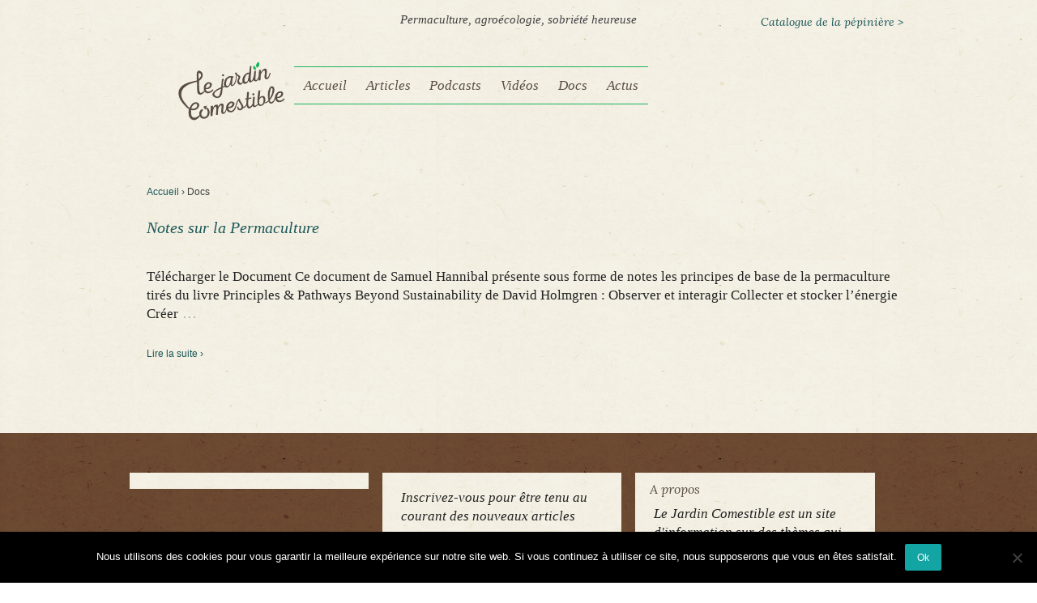

--- FILE ---
content_type: text/html; charset=UTF-8
request_url: https://jardincomestible.fr/auteur/samuel-hannibal/
body_size: 8047
content:
<!doctype html>
<!--[if lt IE 7 ]> <html class="no-js ie6" lang="fr-FR"> <![endif]-->
<!--[if IE 7 ]>    <html class="no-js ie7" lang="fr-FR"> <![endif]-->
<!--[if IE 8 ]>    <html class="no-js ie8" lang="fr-FR"> <![endif]-->
<!--[if (gte IE 9)|!(IE)]><!--> <html class="no-js" lang="fr-FR"> <!--<![endif]-->
<head>

<meta charset="UTF-8" />
<meta name="viewport" content="width=device-width, user-scalable=no, initial-scale=1.0, minimum-scale=1.0, maximum-scale=1.0">



<link rel="profile" href="https://gmpg.org/xfn/11" />
<link rel="pingback" href="https://jardincomestible.fr/xmlrpc.php" />
<link href='https://fonts.googleapis.com/css?family=Open+Sans' rel='stylesheet' type='text/css'>

<script src="https://jardincomestible.fr/wp-content/themes/ValResponsive/js/jquery-1.9.1.min.js" type="text/javascript"></script> 
<script src="https://jardincomestible.fr/wp-content/themes/ValResponsive/js/waypoints/waypoints.min.js" type="text/javascript"></script> <script src="https://jardincomestible.fr/wp-content/themes/ValResponsive/js/masonry.js" type="text/javascript"></script> 
<script src="https://jardincomestible.fr/wp-content/themes/ValResponsive/js/jquery.scrollTo-1.4.2-min.js" type="text/javascript"></script> 
<script src="https://jardincomestible.fr/wp-content/themes/ValResponsive/js/navbar.js" type="text/javascript"></script> 
<link rel="icon" type="image/gif" href="https://jardincomestible.fr/wp-content/themes/ValResponsive/images/favicon.gif" />
<link href='https://fonts.googleapis.com/css?family=Lora:400,700italic,700,400italic' rel='stylesheet' type='text/css'>

<!-- <link rel="stylesheet" href="https://jardincomestible.fr/wp-content/themes/ValResponsive/style.css?1662059293" type="text/css" media="screen, projection" />

--> 

<meta name='robots' content='index, follow, max-image-preview:large, max-snippet:-1, max-video-preview:-1' />

	<!-- This site is optimized with the Yoast SEO plugin v20.6 - https://yoast.com/wordpress/plugins/seo/ -->
	<title>Archives des Samuel Hannibal - Le Jardin Comestible</title>
	<link rel="canonical" href="https://jardincomestible.fr/auteur/samuel-hannibal/" />
	<meta property="og:locale" content="fr_FR" />
	<meta property="og:type" content="article" />
	<meta property="og:title" content="Archives des Samuel Hannibal - Le Jardin Comestible" />
	<meta property="og:url" content="https://jardincomestible.fr/auteur/samuel-hannibal/" />
	<meta property="og:site_name" content="Le Jardin Comestible" />
	<script type="application/ld+json" class="yoast-schema-graph">{"@context":"https://schema.org","@graph":[{"@type":"CollectionPage","@id":"https://jardincomestible.fr/auteur/samuel-hannibal/","url":"https://jardincomestible.fr/auteur/samuel-hannibal/","name":"Archives des Samuel Hannibal - Le Jardin Comestible","isPartOf":{"@id":"https://jardincomestible.fr/#website"},"breadcrumb":{"@id":"https://jardincomestible.fr/auteur/samuel-hannibal/#breadcrumb"},"inLanguage":"fr-FR"},{"@type":"BreadcrumbList","@id":"https://jardincomestible.fr/auteur/samuel-hannibal/#breadcrumb","itemListElement":[{"@type":"ListItem","position":1,"name":"Accueil","item":"https://jardincomestible.fr/"},{"@type":"ListItem","position":2,"name":"Samuel Hannibal"}]},{"@type":"WebSite","@id":"https://jardincomestible.fr/#website","url":"https://jardincomestible.fr/","name":"Le Jardin Comestible","description":"Permaculture, agroécologie, sobriété heureuse - Ressources d&#039;ici et d&#039;ailleurs","potentialAction":[{"@type":"SearchAction","target":{"@type":"EntryPoint","urlTemplate":"https://jardincomestible.fr/?s={search_term_string}"},"query-input":"required name=search_term_string"}],"inLanguage":"fr-FR"}]}</script>
	<!-- / Yoast SEO plugin. -->


<link rel='dns-prefetch' href='//s.w.org' />
<link rel="alternate" type="application/rss+xml" title="Le Jardin Comestible &raquo; Flux" href="https://jardincomestible.fr/feed/" />
<link rel="alternate" type="application/rss+xml" title="Le Jardin Comestible &raquo; Flux des commentaires" href="https://jardincomestible.fr/comments/feed/" />
<link rel="alternate" type="application/rss+xml" title="Flux pour Le Jardin Comestible &raquo; Samuel Hannibal Auteur" href="https://jardincomestible.fr/auteur/samuel-hannibal/feed/" />
<script type="text/javascript">
window._wpemojiSettings = {"baseUrl":"https:\/\/s.w.org\/images\/core\/emoji\/14.0.0\/72x72\/","ext":".png","svgUrl":"https:\/\/s.w.org\/images\/core\/emoji\/14.0.0\/svg\/","svgExt":".svg","source":{"concatemoji":"https:\/\/jardincomestible.fr\/wp-includes\/js\/wp-emoji-release.min.js?ver=c41e72"}};
/*! This file is auto-generated */
!function(e,a,t){var n,r,o,i=a.createElement("canvas"),p=i.getContext&&i.getContext("2d");function s(e,t){var a=String.fromCharCode,e=(p.clearRect(0,0,i.width,i.height),p.fillText(a.apply(this,e),0,0),i.toDataURL());return p.clearRect(0,0,i.width,i.height),p.fillText(a.apply(this,t),0,0),e===i.toDataURL()}function c(e){var t=a.createElement("script");t.src=e,t.defer=t.type="text/javascript",a.getElementsByTagName("head")[0].appendChild(t)}for(o=Array("flag","emoji"),t.supports={everything:!0,everythingExceptFlag:!0},r=0;r<o.length;r++)t.supports[o[r]]=function(e){if(!p||!p.fillText)return!1;switch(p.textBaseline="top",p.font="600 32px Arial",e){case"flag":return s([127987,65039,8205,9895,65039],[127987,65039,8203,9895,65039])?!1:!s([55356,56826,55356,56819],[55356,56826,8203,55356,56819])&&!s([55356,57332,56128,56423,56128,56418,56128,56421,56128,56430,56128,56423,56128,56447],[55356,57332,8203,56128,56423,8203,56128,56418,8203,56128,56421,8203,56128,56430,8203,56128,56423,8203,56128,56447]);case"emoji":return!s([129777,127995,8205,129778,127999],[129777,127995,8203,129778,127999])}return!1}(o[r]),t.supports.everything=t.supports.everything&&t.supports[o[r]],"flag"!==o[r]&&(t.supports.everythingExceptFlag=t.supports.everythingExceptFlag&&t.supports[o[r]]);t.supports.everythingExceptFlag=t.supports.everythingExceptFlag&&!t.supports.flag,t.DOMReady=!1,t.readyCallback=function(){t.DOMReady=!0},t.supports.everything||(n=function(){t.readyCallback()},a.addEventListener?(a.addEventListener("DOMContentLoaded",n,!1),e.addEventListener("load",n,!1)):(e.attachEvent("onload",n),a.attachEvent("onreadystatechange",function(){"complete"===a.readyState&&t.readyCallback()})),(e=t.source||{}).concatemoji?c(e.concatemoji):e.wpemoji&&e.twemoji&&(c(e.twemoji),c(e.wpemoji)))}(window,document,window._wpemojiSettings);
</script>
<style type="text/css">
img.wp-smiley,
img.emoji {
	display: inline !important;
	border: none !important;
	box-shadow: none !important;
	height: 1em !important;
	width: 1em !important;
	margin: 0 0.07em !important;
	vertical-align: -0.1em !important;
	background: none !important;
	padding: 0 !important;
}
</style>
	<link rel='stylesheet' id='cptr-css-css'  href='https://jardincomestible.fr/wp-content/plugins/custom-post-types-relationships-cptr/css/cptr.css?ver=2.5.1' type='text/css' media='all' />
<link rel='stylesheet' id='responsive-style-css'  href='https://jardincomestible.fr/wp-content/themes/ValResponsive/style.css?ver=1.7.9' type='text/css' media='all' />
<link rel='stylesheet' id='wp-block-library-css'  href='https://jardincomestible.fr/wp-includes/css/dist/block-library/style.min.css?ver=c41e72' type='text/css' media='all' />
<link rel='stylesheet' id='tablepresstable-buildindexcss-css'  href='https://jardincomestible.fr/wp-content/plugins/tablepress/blocks/table/build/index.css?ver=c41e72' type='text/css' media='all' />
<style id='global-styles-inline-css' type='text/css'>
body{--wp--preset--color--black: #000000;--wp--preset--color--cyan-bluish-gray: #abb8c3;--wp--preset--color--white: #ffffff;--wp--preset--color--pale-pink: #f78da7;--wp--preset--color--vivid-red: #cf2e2e;--wp--preset--color--luminous-vivid-orange: #ff6900;--wp--preset--color--luminous-vivid-amber: #fcb900;--wp--preset--color--light-green-cyan: #7bdcb5;--wp--preset--color--vivid-green-cyan: #00d084;--wp--preset--color--pale-cyan-blue: #8ed1fc;--wp--preset--color--vivid-cyan-blue: #0693e3;--wp--preset--color--vivid-purple: #9b51e0;--wp--preset--gradient--vivid-cyan-blue-to-vivid-purple: linear-gradient(135deg,rgba(6,147,227,1) 0%,rgb(155,81,224) 100%);--wp--preset--gradient--light-green-cyan-to-vivid-green-cyan: linear-gradient(135deg,rgb(122,220,180) 0%,rgb(0,208,130) 100%);--wp--preset--gradient--luminous-vivid-amber-to-luminous-vivid-orange: linear-gradient(135deg,rgba(252,185,0,1) 0%,rgba(255,105,0,1) 100%);--wp--preset--gradient--luminous-vivid-orange-to-vivid-red: linear-gradient(135deg,rgba(255,105,0,1) 0%,rgb(207,46,46) 100%);--wp--preset--gradient--very-light-gray-to-cyan-bluish-gray: linear-gradient(135deg,rgb(238,238,238) 0%,rgb(169,184,195) 100%);--wp--preset--gradient--cool-to-warm-spectrum: linear-gradient(135deg,rgb(74,234,220) 0%,rgb(151,120,209) 20%,rgb(207,42,186) 40%,rgb(238,44,130) 60%,rgb(251,105,98) 80%,rgb(254,248,76) 100%);--wp--preset--gradient--blush-light-purple: linear-gradient(135deg,rgb(255,206,236) 0%,rgb(152,150,240) 100%);--wp--preset--gradient--blush-bordeaux: linear-gradient(135deg,rgb(254,205,165) 0%,rgb(254,45,45) 50%,rgb(107,0,62) 100%);--wp--preset--gradient--luminous-dusk: linear-gradient(135deg,rgb(255,203,112) 0%,rgb(199,81,192) 50%,rgb(65,88,208) 100%);--wp--preset--gradient--pale-ocean: linear-gradient(135deg,rgb(255,245,203) 0%,rgb(182,227,212) 50%,rgb(51,167,181) 100%);--wp--preset--gradient--electric-grass: linear-gradient(135deg,rgb(202,248,128) 0%,rgb(113,206,126) 100%);--wp--preset--gradient--midnight: linear-gradient(135deg,rgb(2,3,129) 0%,rgb(40,116,252) 100%);--wp--preset--duotone--dark-grayscale: url('#wp-duotone-dark-grayscale');--wp--preset--duotone--grayscale: url('#wp-duotone-grayscale');--wp--preset--duotone--purple-yellow: url('#wp-duotone-purple-yellow');--wp--preset--duotone--blue-red: url('#wp-duotone-blue-red');--wp--preset--duotone--midnight: url('#wp-duotone-midnight');--wp--preset--duotone--magenta-yellow: url('#wp-duotone-magenta-yellow');--wp--preset--duotone--purple-green: url('#wp-duotone-purple-green');--wp--preset--duotone--blue-orange: url('#wp-duotone-blue-orange');--wp--preset--font-size--small: 13px;--wp--preset--font-size--medium: 20px;--wp--preset--font-size--large: 36px;--wp--preset--font-size--x-large: 42px;}.has-black-color{color: var(--wp--preset--color--black) !important;}.has-cyan-bluish-gray-color{color: var(--wp--preset--color--cyan-bluish-gray) !important;}.has-white-color{color: var(--wp--preset--color--white) !important;}.has-pale-pink-color{color: var(--wp--preset--color--pale-pink) !important;}.has-vivid-red-color{color: var(--wp--preset--color--vivid-red) !important;}.has-luminous-vivid-orange-color{color: var(--wp--preset--color--luminous-vivid-orange) !important;}.has-luminous-vivid-amber-color{color: var(--wp--preset--color--luminous-vivid-amber) !important;}.has-light-green-cyan-color{color: var(--wp--preset--color--light-green-cyan) !important;}.has-vivid-green-cyan-color{color: var(--wp--preset--color--vivid-green-cyan) !important;}.has-pale-cyan-blue-color{color: var(--wp--preset--color--pale-cyan-blue) !important;}.has-vivid-cyan-blue-color{color: var(--wp--preset--color--vivid-cyan-blue) !important;}.has-vivid-purple-color{color: var(--wp--preset--color--vivid-purple) !important;}.has-black-background-color{background-color: var(--wp--preset--color--black) !important;}.has-cyan-bluish-gray-background-color{background-color: var(--wp--preset--color--cyan-bluish-gray) !important;}.has-white-background-color{background-color: var(--wp--preset--color--white) !important;}.has-pale-pink-background-color{background-color: var(--wp--preset--color--pale-pink) !important;}.has-vivid-red-background-color{background-color: var(--wp--preset--color--vivid-red) !important;}.has-luminous-vivid-orange-background-color{background-color: var(--wp--preset--color--luminous-vivid-orange) !important;}.has-luminous-vivid-amber-background-color{background-color: var(--wp--preset--color--luminous-vivid-amber) !important;}.has-light-green-cyan-background-color{background-color: var(--wp--preset--color--light-green-cyan) !important;}.has-vivid-green-cyan-background-color{background-color: var(--wp--preset--color--vivid-green-cyan) !important;}.has-pale-cyan-blue-background-color{background-color: var(--wp--preset--color--pale-cyan-blue) !important;}.has-vivid-cyan-blue-background-color{background-color: var(--wp--preset--color--vivid-cyan-blue) !important;}.has-vivid-purple-background-color{background-color: var(--wp--preset--color--vivid-purple) !important;}.has-black-border-color{border-color: var(--wp--preset--color--black) !important;}.has-cyan-bluish-gray-border-color{border-color: var(--wp--preset--color--cyan-bluish-gray) !important;}.has-white-border-color{border-color: var(--wp--preset--color--white) !important;}.has-pale-pink-border-color{border-color: var(--wp--preset--color--pale-pink) !important;}.has-vivid-red-border-color{border-color: var(--wp--preset--color--vivid-red) !important;}.has-luminous-vivid-orange-border-color{border-color: var(--wp--preset--color--luminous-vivid-orange) !important;}.has-luminous-vivid-amber-border-color{border-color: var(--wp--preset--color--luminous-vivid-amber) !important;}.has-light-green-cyan-border-color{border-color: var(--wp--preset--color--light-green-cyan) !important;}.has-vivid-green-cyan-border-color{border-color: var(--wp--preset--color--vivid-green-cyan) !important;}.has-pale-cyan-blue-border-color{border-color: var(--wp--preset--color--pale-cyan-blue) !important;}.has-vivid-cyan-blue-border-color{border-color: var(--wp--preset--color--vivid-cyan-blue) !important;}.has-vivid-purple-border-color{border-color: var(--wp--preset--color--vivid-purple) !important;}.has-vivid-cyan-blue-to-vivid-purple-gradient-background{background: var(--wp--preset--gradient--vivid-cyan-blue-to-vivid-purple) !important;}.has-light-green-cyan-to-vivid-green-cyan-gradient-background{background: var(--wp--preset--gradient--light-green-cyan-to-vivid-green-cyan) !important;}.has-luminous-vivid-amber-to-luminous-vivid-orange-gradient-background{background: var(--wp--preset--gradient--luminous-vivid-amber-to-luminous-vivid-orange) !important;}.has-luminous-vivid-orange-to-vivid-red-gradient-background{background: var(--wp--preset--gradient--luminous-vivid-orange-to-vivid-red) !important;}.has-very-light-gray-to-cyan-bluish-gray-gradient-background{background: var(--wp--preset--gradient--very-light-gray-to-cyan-bluish-gray) !important;}.has-cool-to-warm-spectrum-gradient-background{background: var(--wp--preset--gradient--cool-to-warm-spectrum) !important;}.has-blush-light-purple-gradient-background{background: var(--wp--preset--gradient--blush-light-purple) !important;}.has-blush-bordeaux-gradient-background{background: var(--wp--preset--gradient--blush-bordeaux) !important;}.has-luminous-dusk-gradient-background{background: var(--wp--preset--gradient--luminous-dusk) !important;}.has-pale-ocean-gradient-background{background: var(--wp--preset--gradient--pale-ocean) !important;}.has-electric-grass-gradient-background{background: var(--wp--preset--gradient--electric-grass) !important;}.has-midnight-gradient-background{background: var(--wp--preset--gradient--midnight) !important;}.has-small-font-size{font-size: var(--wp--preset--font-size--small) !important;}.has-medium-font-size{font-size: var(--wp--preset--font-size--medium) !important;}.has-large-font-size{font-size: var(--wp--preset--font-size--large) !important;}.has-x-large-font-size{font-size: var(--wp--preset--font-size--x-large) !important;}
</style>
<link rel='stylesheet' id='cookie-notice-front-css'  href='https://jardincomestible.fr/wp-content/plugins/cookie-notice/css/front.min.css?ver=2.5.11' type='text/css' media='all' />
<link rel='stylesheet' id='tablepress-default-css'  href='https://jardincomestible.fr/wp-content/plugins/tablepress/css/build/default.css?ver=2.4.4' type='text/css' media='all' />
<script type='text/javascript' id='cookie-notice-front-js-before'>
var cnArgs = {"ajaxUrl":"https:\/\/jardincomestible.fr\/wp-admin\/admin-ajax.php","nonce":"f8e01fb864","hideEffect":"fade","position":"bottom","onScroll":false,"onScrollOffset":100,"onClick":false,"cookieName":"cookie_notice_accepted","cookieTime":2592000,"cookieTimeRejected":2592000,"globalCookie":false,"redirection":false,"cache":true,"revokeCookies":false,"revokeCookiesOpt":"automatic"};
</script>
<script type='text/javascript' src='https://jardincomestible.fr/wp-content/plugins/cookie-notice/js/front.min.js?ver=2.5.11' id='cookie-notice-front-js'></script>
<script type='text/javascript' src='https://jardincomestible.fr/wp-includes/js/jquery/jquery.min.js?ver=3.6.0' id='jquery-core-js'></script>
<script type='text/javascript' src='https://jardincomestible.fr/wp-includes/js/jquery/jquery-migrate.min.js?ver=3.3.2' id='jquery-migrate-js'></script>
<script type='text/javascript' src='https://jardincomestible.fr/wp-content/themes/ValResponsive/js/responsive-modernizr.js?ver=2.6.1' id='modernizr-js'></script>
<script type='text/javascript' src='https://jardincomestible.fr/wp-content/themes/ValResponsive/js/tabs.js?ver=c41e72' id='custom-script-js'></script>
<link rel="https://api.w.org/" href="https://jardincomestible.fr/wp-json/" /><link rel="EditURI" type="application/rsd+xml" title="RSD" href="https://jardincomestible.fr/xmlrpc.php?rsd" />
<link rel="wlwmanifest" type="application/wlwmanifest+xml" href="https://jardincomestible.fr/wp-includes/wlwmanifest.xml" /> 

<style>
		#category-posts-2-internal ul {padding: 0;}
#category-posts-2-internal .cat-post-item img {max-width: initial; max-height: initial; margin: initial;}
#category-posts-2-internal .cat-post-author {margin-bottom: 0;}
#category-posts-2-internal .cat-post-thumbnail {margin: 5px 10px 5px 0;}
#category-posts-2-internal .cat-post-item:before {content: ""; clear: both;}
#category-posts-2-internal .cat-post-excerpt-more {display: inline-block;}
#category-posts-2-internal .cat-post-item {list-style: none; margin: 3px 0 10px; padding: 3px 0;}
#category-posts-2-internal .cat-post-current .cat-post-title {font-weight: bold; text-transform: uppercase;}
#category-posts-2-internal [class*=cat-post-tax] {font-size: 0.85em;}
#category-posts-2-internal [class*=cat-post-tax] * {display:inline-block;}
#category-posts-2-internal .cat-post-item:after {content: ""; display: table;	clear: both;}
#category-posts-2-internal .cat-post-item .cat-post-title {overflow: hidden;text-overflow: ellipsis;white-space: initial;display: -webkit-box;-webkit-line-clamp: 2;-webkit-box-orient: vertical;padding-bottom: 0 !important;}
#category-posts-2-internal .cat-post-item:after {content: ""; display: table;	clear: both;}
#category-posts-2-internal .cat-post-thumbnail {display:block; float:left; margin:5px 10px 5px 0;}
#category-posts-2-internal .cat-post-crop {overflow:hidden;display:block;}
#category-posts-2-internal p {margin:5px 0 0 0}
#category-posts-2-internal li > div {margin:5px 0 0 0; clear:both;}
#category-posts-2-internal .dashicons {vertical-align:middle;}
#category-posts-2-internal .cat-post-thumbnail .cat-post-crop img {height: 150px;}
#category-posts-2-internal .cat-post-thumbnail .cat-post-crop img {width: 200px;}
#category-posts-2-internal .cat-post-thumbnail .cat-post-crop img {object-fit: cover; max-width: 100%; display: block;}
#category-posts-2-internal .cat-post-thumbnail .cat-post-crop-not-supported img {width: 100%;}
#category-posts-2-internal .cat-post-thumbnail {max-width:100%;}
#category-posts-2-internal .cat-post-item img {margin: initial;}
</style>
		
        <script type="text/javascript">
            var jQueryMigrateHelperHasSentDowngrade = false;

			window.onerror = function( msg, url, line, col, error ) {
				// Break out early, do not processing if a downgrade reqeust was already sent.
				if ( jQueryMigrateHelperHasSentDowngrade ) {
					return true;
                }

				var xhr = new XMLHttpRequest();
				var nonce = '93b8d414d1';
				var jQueryFunctions = [
					'andSelf',
					'browser',
					'live',
					'boxModel',
					'support.boxModel',
					'size',
					'swap',
					'clean',
					'sub',
                ];
				var match_pattern = /\)\.(.+?) is not a function/;
                var erroredFunction = msg.match( match_pattern );

                // If there was no matching functions, do not try to downgrade.
                if ( null === erroredFunction || typeof erroredFunction !== 'object' || typeof erroredFunction[1] === "undefined" || -1 === jQueryFunctions.indexOf( erroredFunction[1] ) ) {
                    return true;
                }

                // Set that we've now attempted a downgrade request.
                jQueryMigrateHelperHasSentDowngrade = true;

				xhr.open( 'POST', 'https://jardincomestible.fr/wp-admin/admin-ajax.php' );
				xhr.setRequestHeader( 'Content-Type', 'application/x-www-form-urlencoded' );
				xhr.onload = function () {
					var response,
                        reload = false;

					if ( 200 === xhr.status ) {
                        try {
                        	response = JSON.parse( xhr.response );

                        	reload = response.data.reload;
                        } catch ( e ) {
                        	reload = false;
                        }
                    }

					// Automatically reload the page if a deprecation caused an automatic downgrade, ensure visitors get the best possible experience.
					if ( reload ) {
						location.reload();
                    }
				};

				xhr.send( encodeURI( 'action=jquery-migrate-downgrade-version&_wpnonce=' + nonce ) );

				// Suppress error alerts in older browsers
				return true;
			}
        </script>

		<script type="text/javascript">

  var _gaq = _gaq || [];
  _gaq.push(['_setAccount', 'UA-37315439-1']);
  _gaq.push(['_setDomainName', 'jardincomestible.fr']);
  _gaq.push(['_setAllowLinker', true]);
  _gaq.push(['_trackPageview']);

  (function() {
    var ga = document.createElement('script'); ga.type = 'text/javascript'; ga.async = true;
    ga.src = ('https:' == document.location.protocol ? 'https://ssl' : 'http://www') + '.google-analytics.com/ga.js';
    var s = document.getElementsByTagName('script')[0]; s.parentNode.insertBefore(ga, s);
  })();

</script><!-- We need this for debugging -->
<!-- Responsive 1.8.2 -->

</head>

<body class="archive tax-auteur term-samuel-hannibal term-300 cookies-not-set">
                 
<div id="container" class="hfeed">
         
        <div id="header">
    
                
       
	                   <h3 class="tagline">Permaculture, agro&eacute;cologie, sobri&eacute;t&eacute; heureuse</h3>
        <div id="logo">
            <a href="https://jardincomestible.fr/"><img src="https://jardincomestible.fr/wp-content/uploads/2015/12/logoJC-1.png" width="132" height="73" alt="Le Jardin Comestible" /></a>
        </div><!-- end of #logo -->
        
		 <div id="sites_ext">
            <span><a href="https://jardincomestible.fr/pepiniere/" target="_blank">Catalogue de la pépinière ></a></span>
			
        </div>

    
    
        			    
				<ul id="menu-principal" class="menu"><li id="menu-item-48" class="menu-item menu-item-type-custom menu-item-object-custom menu-item-home menu-item-48"><a href="http://jardincomestible.fr">Accueil</a></li>
<li id="menu-item-105" class="menu-item menu-item-type-post_type menu-item-object-page menu-item-105"><a href="https://jardincomestible.fr/articles/">Articles</a></li>
<li id="menu-item-269" class="menu-item menu-item-type-post_type menu-item-object-page menu-item-269"><a href="https://jardincomestible.fr/podcasts-radio/">Podcasts</a></li>
<li id="menu-item-304" class="menu-item menu-item-type-post_type menu-item-object-page menu-item-304"><a href="https://jardincomestible.fr/videos/">Vidéos</a></li>
<li id="menu-item-386" class="menu-item menu-item-type-post_type menu-item-object-page menu-item-386"><a href="https://jardincomestible.fr/docs/">Docs</a></li>
<li id="menu-item-350" class="menu-item menu-item-type-post_type menu-item-object-page menu-item-350"><a href="https://jardincomestible.fr/blog/">Actus</a></li>
</ul>                
             
    </div><!-- end of #header -->
        
	    <div id="wrapper" class="clearfix">
    
        <div id="content-archive" class="grid col-940 archive"">

        
        				<div class="breadcrumb-list"><a href="https://jardincomestible.fr">Accueil</a> <span class="chevron">&#8250;</span> <span class="breadcrumb-current">Docs</span></div>                


		   <!--  <h6>
			    					Archives du site							</h6>-->
                    
        
            <div id="post-2219" class="post-2219 docs type-docs status-publish hentry tagsdocs-autonomie-alimentaire-2 tagsdocs-permaculture auteur-samuel-hannibal">
                <h1 class="post-title"><a href="https://jardincomestible.fr/docs/notes-permaculture/" rel="bookmark" title="Lien permanent vers Notes sur la Permaculture">Notes sur la Permaculture</a></h1>
                
                <!-- <div class="post-meta">
                <span class="meta-prep meta-prep-author posted">Post&#233; le </span><a href="https://jardincomestible.fr/docs/notes-permaculture/" title="22 h 54 min" rel="bookmark"><span class="timestamp">1 octobre 2014</span></a><span class="byline"> par </span><span class="author vcard"><a class="url fn n" href="https://jardincomestible.fr/author/valentine/" title="Afficher tous les articles par Valentine">Valentine</a></span>                
				                            <span class="comments-link">
                        <span class="mdash">&mdash;</span>
                    <a href="https://jardincomestible.fr/docs/notes-permaculture/#respond">Aucun commentaire &darr;</a>                        </span>
                     
                </div>end of .post-meta -->
                
                <div class="post-entry archive">
                                        <p>Télécharger le Document Ce document de Samuel Hannibal présente sous forme de notes les principes de base de la permaculture tirés du livre Principles &amp; Pathways Beyond Sustainability de David Holmgren : Observer et interagir Collecter et stocker l’énergie Créer<span class="ellipsis">&hellip;</span></p>
<div class="read-more"><a href="https://jardincomestible.fr/docs/notes-permaculture/">Lire la suite &#8250;</a></div>
<p><!-- end of .read-more --></p>
                                    </div><!-- end of .post-entry -->
                
                <!-- <div class="post-data">
				     
					Publi&#233; dans                 </div>end of .post-data -->             

            <div class="post-edit"></div>             
            </div><!-- end of #post-2219 -->
	
                        
         
        
        
	      
      
        </div><!-- end of #content-archive -->
        
</div>

   <!-- end of #wrapper -->

    
</div>




<div id="footer" class="clearfix">



    <div id="footer-wrapper">

    

        <div class="grid col-940">

		<div class="grid col-540 fit"> 

		<ul class="social-icons"></ul><!-- end of .social-icons -->


        </div> 

	

		<!-- end of col-540 -->

         

         <div class="grid fit">

         <ul id="menu-footer2">

		 <li id="newsletter">    </li>

		 <li id="newsletter"><p>Inscrivez-vous pour être tenu au courant des nouveaux articles</p>

	


</li>

<li id="newsletter">A propos<p>Le Jardin Comestible est un site d'information sur des thèmes qui me sont chers comme la permaculture, l'agro-écologie et la sobriété heureuse. </p><p>C'est aussi le nom d'une toute nouvelle pépinière d'arbres fruitiers bio située à Collonges au mont d'or, à côté de Lyon.</p><a href="https://jardincomestible.fr/a-propos/">En savoir +</a></li> 

</ul>

		



        	        <ul id="menu-footer" class="footer-menu"><li id="menu-item-1666" class="menu-item menu-item-type-post_type menu-item-object-page menu-item-1666"><a href="https://jardincomestible.fr/liens-outils/">Liens utiles</a></li>
<li id="menu-item-1690" class="menu-item menu-item-type-post_type menu-item-object-page menu-item-1690"><a href="https://jardincomestible.fr/contact/">Contact</a></li>
<li id="menu-item-2547" class="menu-item menu-item-type-post_type menu-item-object-page menu-item-2547"><a href="https://jardincomestible.fr/pepiniere/">Pépinière d&rsquo;arbres fruitiers bio</a></li>
</ul>         




		 

         </div><!-- end of col-380 fit -->

         

         </div><!-- end of col-940 -->

       

                

        <div class="grid copyright">

            &copy; 2025<a href="https://jardincomestible.fr/" title="Le Jardin Comestible">

                Le Jardin Comestible
            </a> - 

			<a href="https://jardincomestible.fr/mentions-legales/">Mentions L&eacute;gales</a>

        </div><!-- end of .copyright -->

        



        

        <div class="grid fit powered">

            Merci <a href="https://wordpress.org/" title="WordPress">

                    WordPress</a>

        </div><!-- end .powered -->

		

		        <div class="grid scroll-top"><a href="#scroll-top" title="retour en haut">&uarr;</a></div>

        

    </div><!-- end #footer-wrapper -->

    

</div><!-- end #footer -->

<!-- mise a jour 28/10/2020 -->

<script type='text/javascript' src='https://jardincomestible.fr/wp-content/themes/ValResponsive/js/responsive-scripts.js?ver=1.2.1' id='responsive-scripts-js'></script>
<script type='text/javascript' src='https://jardincomestible.fr/wp-content/themes/ValResponsive/js/responsive-plugins.js?ver=1.1.1' id='responsive-plugins-js'></script>
<script type='text/javascript' src='https://jardincomestible.fr/wp-includes/js/jquery/ui/core.min.js?ver=1.13.1' id='jquery-ui-core-js'></script>
<script type='text/javascript' src='https://jardincomestible.fr/wp-includes/js/jquery/ui/tabs.min.js?ver=1.13.1' id='jquery-ui-tabs-js'></script>

		<!-- Cookie Notice plugin v2.5.11 by Hu-manity.co https://hu-manity.co/ -->
		<div id="cookie-notice" role="dialog" class="cookie-notice-hidden cookie-revoke-hidden cn-position-bottom" aria-label="Cookie Notice" style="background-color: rgba(0,0,0,1);"><div class="cookie-notice-container" style="color: #fff"><span id="cn-notice-text" class="cn-text-container">Nous utilisons des cookies pour vous garantir la meilleure expérience sur notre site web. Si vous continuez à utiliser ce site, nous supposerons que vous en êtes satisfait.</span><span id="cn-notice-buttons" class="cn-buttons-container"><button id="cn-accept-cookie" data-cookie-set="accept" class="cn-set-cookie cn-button cn-button-custom button" aria-label="Ok">Ok</button></span><button type="button" id="cn-close-notice" data-cookie-set="accept" class="cn-close-icon" aria-label="Non"></button></div>
			
		</div>
		<!-- / Cookie Notice plugin -->
</body>

</html>

--- FILE ---
content_type: text/css
request_url: https://jardincomestible.fr/wp-content/themes/ValResponsive/style.css?ver=1.7.9
body_size: 15136
content:
/* 
Theme Name: Responsive 
Theme URI: https://themeid.com/responsive-theme/ 
Description: Responsive Theme is a flexible foundation with fluid grid system that adapts your website to mobile devices and the desktop or any other viewing environment. Theme features 9 Page Templates, 11 Widget Areas, 6 Template Layouts, 4 Menu Positions and more. Powerful but simple Theme Options for full CMS control with easy Logo Upload, Social Networking and Webmaster Tools etc. Responsive is WooCommerce Compatible, Multilingual Ready (WPML), RTL-Language Support, Retina-Ready, W3C Markup Validated and currently translated into 34 languages. Cross-Browser compatible and yes even the IE7. No paid memberships or clubs to get a FREE/Responsive Support you need. https://themeid.com/support

Version: 1.8.2
Author: ThemeID 
Author URI: https://themeid.com
Tags: white, black, gray, light, custom-menu, custom-header, custom-background, one-column, two-columns, left-sidebar, right-sidebar, flexible-width, theme-options, threaded-comments, full-width-template, sticky-post, translation-ready, flexible-width, rtl-language-support

License: GNU General Public License
License URI: license.txt 

Responsive WordPress Theme, Copyright (C) 2003-2012 Emil Uzelac 

This program is free software: you can redistribute it and/or modify
it under the terms of the GNU General Public License as published by
the Free Software Foundation, either version 3 of the License, or
(at your option) any later version.

This program is distributed in the hope that it will be useful,
but WITHOUT ANY WARRANTY; without even the implied warranty of
MERCHANTABILITY or FITNESS FOR A PARTICULAR PURPOSE.  See the
GNU General Public License for more details.

You should have received a copy of the GNU General Public License
along with this program.  If not, see <https://www.gnu.org/licenses/>.
	
NOTE: DO NOT EDIT THIS FILE, IF YOU DO IT WILL BE OVERWRITTEN BY THE NEXT UPDATE. CREATE CHILD THEME INSTEAD.

See:
 
- https://codex.wordpress.org/Child_Themes  
- https://themeid.com/forum/topic/505/child-theme-example/
- https://themeid.com/forum/forum/12/responsive-documentation/
	
CSS Rules: Sorted alphabetically.
*/
	
/* =Reset CSS (v2.0) https://meyerweb.com/eric/tools/css/reset/
-------------------------------------------------------------- */
html, body, div, span, applet, object, iframe, h1, h2, h3, h4, h5, h6, p, blockquote, pre, a, abbr, acronym, address, big, cite, code, del, dfn, em, img, ins, kbd, q, s, samp, small, strike, strong, sub, sup, tt, var, b, u, i, center, dl, dt, dd, ol, ul, li, fieldset, form, label, legend, table, caption, tbody, tfoot, thead, tr, th, td, article, aside, canvas, details, embed, figure, figcaption, footer, header, hgroup, menu, nav, output, ruby, section, summary, time, mark, audio, video {
	border: 0;
	font-size: 100%;
	font: inherit;
    margin: 0;
	padding: 0;
	vertical-align: baseline;
}

/*HTML5 display-role reset for older browsers */
article, aside, details, figcaption, figure, footer, header, hgroup, menu, nav, section {
	display:block;
}

body {
	line-height: 1;
}

ol, ul {
	list-style: none;
}

blockquote, q {
	quotes: none;
}

div.bouquin{
width:100%;
clear:both;
display:inline-block;
font: normal 15px/20px Georgia, serif;
}

div.bouquin strong{
color:#13A4A4;
font-weight:normal;
}

blockquote:before, blockquote:after, q:before, q:after {
	content: '';
	content: none;
}

table {
	border-collapse: collapse;
	border-spacing: 0;
}

button, input, select, textarea {
	font-size: 100%;
	overflow: visible;
	margin: 0;
	vertical-align: baseline;
	width: auto;
}

textarea {
	overflow:auto;
	vertical-align:text-top;
}

/* =Horizontal Rule
-------------------------------------------------------------- */
hr {
	background: #ddd;
	border: none;
	clear: both;
	color: #ddd;
	float: none;
	height: 1px;
	width: 100%;
}

hr.space {
	background: #fff;
	color: #fff;
}

/* =Base
-------------------------------------------------------------- */
html {
	height:100%;
}

body {
	-moz-font-smoothing: antialiased;
	-webkit-font-smoothing: antialiased;
	background: url("images/bg.png") repeat scroll 0 0 transparent;
	color: #404040;
	font-family: Arial, Helvetica, sans-serif;
	font-size: 14px;
	font-smoothing: antialiased;
	line-height: 1.5em;
	text-rendering: optimizeLegibility;
}

/* =Typography
-------------------------------------------------------------- */
p {  
    word-wrap: break-word;
}

i,
em,
dfn,
cite {
	font-style: italic;
}

tt,
var,
pre,
kbd,
samp,
code {
	font-family: Consolas, 'Bitstream Vera Sans Mono', 'Courier New', Courier, monospace !important;
	font-style: normal;
}

b,
strong {
	font-weight: 700;
}

pre {
    -moz-box-sizing: border-box;   
	-moz-border-radius: 2px;
	-moz-box-shadow: 0 1px 0 #fff, inset 0 1px 1px rgba(0,0,0,0.2);
	-webkit-border-radius: 2px;
	-webkit-box-shadow: 0 1px 0 #fff, inset 0 1px 1px rgba(0,0,0,0.2);
    -webkit-box-sizing: border-box;
	box-shadow: 0 1px 0 #fff, inset 0 1px 1px rgba(0,0,0,0.2);
    box-sizing: border-box;
	background: #f4f4f4;
	border: 1px solid #aaa;
	border-bottom-color: #ccc;
	border-radius: 2px;
    height: auto;
	margin: 0;
	outline: none;
	padding: 6px 10px;
	vertical-align: middle;
    width: 100%;
}

del {
	color: #555;
	text-decoration: line-through;
}

ins, 
dfn {
	border-bottom: 1px solid #ccc;
}

sup, 
sub,
small {
	font-size: 85%;
}

abbr, 
acronym {
	font-size: 85%;
	letter-spacing: .1em;
	text-transform: uppercase;
}

a abbr, 
a acronym {
	border: none;
}

dfn[title],
abbr[title], 
acronym[title] {
	border-bottom: 1px solid #ccc;
	cursor: help;
}

sup {
	vertical-align: super;
}

sub {
	vertical-align: sub;
}

/* =Responsive 12 Column Grid
    Grid was based on my Shell Theme released on 07/26/2011
    https://themeid.com/responsive-grid/
-------------------------------------------------------------- */

div#cross{
float: right;
display: inline-block;
width: 34%;
}

div#cross h4{
font: 1.3em 'Lora' sans-serif;
font-style: italic;
width: 72%;
text-align: center;
}


.grid {
	float: left;
	margin-bottom: 2.127659574468%;
	padding-top: 0;	margin-left:1.2%;
}

.widg2 {
float: right!important;
}

.grid-right {
	float: right;
	margin-bottom: 2.127659574468%;
	padding-top: 0;
}

.col-60, 
.col-140, 
.col-220, 
.col-300, 
.col-380, 
.col-460, 
.col-540, 
.col-620, 
.col-700, 
.col-780, 
.col-860 {
	display: inline;
}

.col-60 {
	width: 6.382978723404%;
}

.col-140 {
	width: 14.893617021277%;
}

.col-220 {
	width: 23.404255319149%;
}

.col-300 {
    margin-right: 30px;
    margin-top: 20px;
    position: relative;
    width: 300px;
    z-index: 1;
}
div#recent-posts-6{
    background-color: #FFFFFF;
    box-shadow: 0 3px 5px rgba(0, 0, 0, 0.3);
display : none;
}
.col-380 {
	width: 40.425531914894%;
}

.col-460 {    width: 42.936%;
}

.col-540 {
	width: 57.446808510638%;
}

.col-620 {
	width: 65.957446808511%;
}

.col-700 {
	width: 74.468085106383%;
}

.col-780 {
	width: 82.978723404255%;
}

.col-860 {
	width: 91.489361702128%;
}

.col-940 {
	width: 100%;
}

.fit {
	margin-left: 0 !important;
	margin-right: 0 !important;
}
.col-620b{
    display: block;
    float: left;
    margin: 0 auto;
    width: 65.9574%;
}
.col-620c{
    display: block;
    float: none;
    margin: 0 auto;
    width: 65.9574%;
}

ul#cptr_related_posts li h4 a{
font-family: 'Lora', sans-serif;
font-size: 0.7em;
display: inline-block;
width: 186px;
background: white;
position: relative;
bottom: 0;
right: 0;
padding: 10px;
line-height: 1.2em;
font-style: italic;
letter-spacing: 0.01em;
text-align: center;
}

ul#cptr_related_posts li{
list-style-type: none;
}

#cptr_related_posts li h4{
display: inline-block;
margin: 0;}


#cptr_related_posts .wp-post-image {
display: inline-block;!important
}

/* =Responsive Images
-------------------------------------------------------------- */
img {
    -ms-interpolation-mode: bicubic;
    border: 0;
	height: auto;
	max-width: 100%;
    vertical-align: middle;
	}
#wrapper img, #wrapperhome img {
	box-shadow: 0 2px 3px rgba(0, 0, 0, 0.2);
	-moz-box-shadow: 0 2px 3px rgba(0, 0, 0, 0.2);
	-webkit-box-shadow: 0 2px 3px rgba(0, 0, 0, 0.2);
}

#wrapper img.noshadow, #wrapperhome img.noshadow  {
	box-shadow: none;
	-moz-box-shadow: none;
	-webkit-box-shadow: none;
}

.ie8 img {
    height: auto; 
    width: auto\9; 
}

.ie8 img.size-large {
	max-width: 60%;
	width: auto;
}

/* =Responsive Embeds/Objects
-------------------------------------------------------------- */
embed,
object {
	max-width: 100%;
}
/* =Tabs
-------------------------------------------------------------- */
div#tabs{
display:block;
width:100%;
}
ul.ui-tabs-nav {
display: inline-block;
float: left;
list-style-type: none;
margin: 17px 0 40px;
width: 30%;}

ul.ui-tabs-nav li{
background: url("images/bg-menu.png") repeat scroll 0 0 transparent;
margin: 2px 0 0;
padding: 6px;
width: 85%;
text-align:center;
}

ul.ui-tabs-nav li.ui-tabs-active{
    background: none repeat scroll 0 0 #FFFFFF;
    border: 1px solid #664200;
}

ul.ui-tabs-nav li.ui-tabs-active a{
color:#664200;
}

ul.ui-tabs-nav li a{
color:#fff;
}

/* =Links
-------------------------------------------------------------- */


a {
	color: #1C5858;
	font-weight: 400;
	text-decoration: none;
}

a:hover {
	color: #13A4A4;
	text-decoration: none;
}

::selection {
	background: #e8fbff;
	text-shadow: none;
}

	#sites_ext{
		    float: right;
    display: inline-block;
    width: 200px;
    position: absolute; 
	top: 0;
	right: 15px;

	}
	
	#sites_ext span{
		float: right;
		font-family: 'Lora';
    font-style: italic;
	}

/* =Forms
-------------------------------------------------------------- */
label {
	display: inline-block;
	padding: 2px 0;
font-family: 'Lora';
font-style: italic;
}

legend {
	padding: 2px 5px;
}

fieldset {
	border: 1px solid #ccc;
	margin: 0 0 1.5em;
	padding: 1em 2em;
}

select,
input[type="text"], 
input[type="password"] {
    -moz-box-sizing: border-box;
	-moz-border-radius: 2px;
	-webkit-box-sizing: border-box;
	-webkit-border-radius: 2px;
	background: #fff;
	box-sizing: border-box;
	border: solid 1px #f3e9ce;
	border-bottom-color: #ccc;
	border-radius: 2px;
	margin: 0;
	outline: none;
	padding: 6px 8px;
	vertical-align: middle;
	width: 100%;
}

select {
	height: auto;
	width: 70%;
}

area,
textarea {
	-moz-box-sizing: border-box;
	-webkit-box-sizing: border-box;
	-webkit-border-radius: 2px;
	background: #fff;
	box-sizing: border-box;
	background: #fff;
	border: 1px solid #f3e9ce;
	border-bottom-color: #ccc;
	border-radius: 2px;
	height: auto;
	overflow: auto;
	margin: 0;
	outline: none;
	padding: 8px 10px;
	width: 100%;
}

input, 
select {
	cursor: pointer;
}

area:focus,
input:focus, 
textarea:focus {
	background: #fff;
}

input[type='text'], 
input[type='password'] {
	cursor: text;
}

/* =IE Forms
-------------------------------------------------------------- */
.ie7 area,
.ie7 select,
.ie7 textarea,
.ie7 input[type="text"], 
.ie7 input[type="password"] {
    width: 96%;
}

/* =Buttons
-------------------------------------------------------------- */
button, 
a.button,
input[type='reset'], 
input[type='button'], 
input[type='submit'] {
	-moz-border-radius: 2px;
	-webkit-border-radius: 2px;
	background-color: #13A4A4; /* Snow 3 */
	border-radius: 2px;
	color: #fff;
	cursor: pointer;
	display: inline-block;
	font-size: 12px;
	margin: 0;
	padding: 10px 15px;
	text-decoration: none;
	vertical-align: middle;
	white-space: nowrap;
	outline: none;
	border: none;
	font-size: 0.9em;
}

button:hover, 
a.button:hover,
input[type='reset']:hover, 
input[type='button']:hover, 
input[type='submit']:hover {
	background-color: #fff;
	color: #444;
}

/* =Buttons (Call to Action)
-------------------------------------------------------------- */
.call-to-action {
	text-align: center;
}

.call-to-action a.button {
	font-size: 21px;
	padding: 15px 20px;
}

.call-to-action a.button:hover {
	text-decoration: none;
}

.ie7 .call-to-action a.button {
    padding: 11px 35px 19px 35px;
}

/* =Buttons (Sizes)
-------------------------------------------------------------- */
.small a.button {
	font-size: 10px;
	padding: 3px 6px;
}

.medium a.button {
	font-size: 16px;
	padding: 8px 16px;
}

.large a.button {
	font-size: 18px;
	padding: 10px 35px;
}

.xlarge a.button {
	font-size: 24px;
	padding: 12px 55px;
}

/* =Buttons (Colors)
-------------------------------------------------------------- */
a.blue {
	background-color: #1874cd; /* Dodger Blue */
	background-image: -webkit-gradient(linear, left top, left bottom, from(#4f9eea), to(#1874cd));
	background-image: -webkit-linear-gradient(top, #4f9eea, #1874cd);
	background-image: -moz-linear-gradient(top, #4f9eea, #1874cd);
	background-image: -ms-linear-gradient(top, #4f9eea, #1874cd);
	background-image: -o-linear-gradient(top, #4f9eea, #1874cd);
	background-image: linear-gradient(top, #4f9eea, #1874cd);
	border: 1px solid #115290;
	color: #fff;
    filter: progid:DXImageTransform.Microsoft.gradient(startColorstr=#4f9eea, endColorstr=#1874cd);
	text-shadow: 0 1px 0 #115290;
}a.featured {background: url("images/white_wall.png") repeat scroll 0 0 transparent;}
a.featured:hover {background: url("images/hover.png") repeat-x scroll 0 0 transparent;}
a.more {
    background: url("images/bg.png") repeat-x scroll -27px center transparent;
    display: inline-block;
    float: right;
    padding: 20px;
    position: absolute;
    right: -7px;
    top: 18px;
    width: 138px;
	font-family:Georgia,Times New Roman,serif;
	font-style:italic;
}
a.blue:hover {
	background-color: #7db7f0;
	background-image: -webkit-gradient(linear, left top, left bottom, from(#7db7f0), to(#1874cd));
	background-image: -webkit-linear-gradient(top, #7db7f0, #1874cd);
	background-image: -moz-linear-gradient(top, #7db7f0, #1874cd);
	background-image: -ms-linear-gradient(top, #7db7f0, #1874cd);
	background-image: -o-linear-gradient(top, #7db7f0, #1874cd);
	background-image: linear-gradient(top, #7db7f0, #1874cd);
	border: 1px solid #115290;
	color: #fff;
    filter: progid:DXImageTransform.Microsoft.gradient(startColorstr=#7db7f0, endColorstr=#1874cd);
	text-shadow: 0 1px 0 #115290;
}

a.red {
	background-color: #cd0000; /* Red 4 */
	background-image: -webkit-gradient(linear, left top, left bottom, from(#ff2323), to(#cd0000));
	background-image: -webkit-linear-gradient(top, #ff2323, #cd0000);
	background-image: -moz-linear-gradient(top, #ff2323, #cd0000);
	background-image: -ms-linear-gradient(top, #ff2323, #cd0000);
	background-image: -o-linear-gradient(top, #ff2323, #cd0000);
	background-image: linear-gradient(top, #ff2323, #cd0000);
	border: 1px solid #890000;
	color: #fff;
    filter: progid:DXImageTransform.Microsoft.gradient(startColorstr=#ff2323, endColorstr=#cd0000);
	text-shadow: 0 1px 0 #890000;
}

a.red:hover {
	background-color: #ff5656;
	background-image: -webkit-gradient(linear, left top, left bottom, from(#ff5656), to(#cd0000));
	background-image: -webkit-linear-gradient(top, #ff5656, #cd0000);
	background-image: -moz-linear-gradient(top, #ff5656, #cd0000);
	background-image: -ms-linear-gradient(top, #ff5656, #cd0000);
	background-image: -o-linear-gradient(top, #ff5656, #cd0000);
	background-image: linear-gradient(top, #ff5656, #cd0000);
	border: 1px solid #890000;
	color: #fff;
    filter: progid:DXImageTransform.Microsoft.gradient(startColorstr=#ff5656, endColorstr=#cd0000);
	text-shadow: 0 1px 0 #890000;
}

a.orange {
	background-color: #ff7f00; /* Dark Orange 1 */
	background-image: -webkit-gradient(linear, left top, left bottom, from(#fa5), to(#ff7f00));
	background-image: -webkit-linear-gradient(top, #fa5, #ff7f00);
	background-image: -moz-linear-gradient(top, #fa5, #ff7f00);
	background-image: -ms-linear-gradient(top, #fa5, #ff7f00);
	background-image: -o-linear-gradient(top, #fa5, #ff7f00);
	background-image: linear-gradient(top, #fa5, #ff7f00);
	border: 1px solid #bb5d00;
	color: #fff;
    filter: progid:DXImageTransform.Microsoft.gradient(startColorstr=#fa5, endColorstr=#ff7f00);
	text-shadow:0 1px 0 #bb5d00;
}

a.orange:hover {
	background-color: #ffc388;
	background-image: -webkit-gradient(linear, left top, left bottom, from(#ffc388), to(#ff7f00));
	background-image: -webkit-linear-gradient(top, #ffc388, #ff7f00);
	background-image: -moz-linear-gradient(top, #ffc388, #ff7f00);
	background-image: -ms-linear-gradient(top, #ffc388, #ff7f00);
	background-image: -o-linear-gradient(top, #ffc388, #ff7f00);
	background-image: linear-gradient(top, #ffc388, #ff7f00);
	border: 1px solid #bb5d00;
	color: #fff;
    filter: progid:DXImageTransform.Microsoft.gradient(startColorstr=#ffc388, endColorstr=#ff7f00);
	text-shadow:0 1px 0 #bb5d00;
}

a.yellow {
	background-color: #ecca06; /* Yellow Gold */
	background-image: -webkit-gradient(linear, left top, left bottom, from(#fff2aa), to(#ffd700));
	background-image: -webkit-linear-gradient(top, #fff2aa, #ffd700);
	background-image: -moz-linear-gradient(top, #fff2aa, #ffd700);
	background-image: -ms-linear-gradient(top, #fff2aa, #ffd700);
	background-image: -o-linear-gradient(top, #fff2aa, #ffd700);
	background-image: linear-gradient(top, #fff2aa, #ffd700);
	border: 1px solid #bb9e00;
	color: #161300;
    filter: progid:DXImageTransform.Microsoft.gradient(startColorstr=#fff2aa, endColorstr=#ffd700);
	text-shadow:0 1px 0 #fff;
}

a.yellow:hover {
	background-color: #fffadd;
	background-image: -webkit-gradient(linear, left top, left bottom, from(#fffadd), to(#ffd700));
	background-image: -webkit-linear-gradient(top, #fffadd, #ffd700);
	background-image: -moz-linear-gradient(top, #fffadd, #ffd700);
	background-image: -ms-linear-gradient(top, #fffadd, #ffd700);
	background-image: -o-linear-gradient(top, #fffadd, #ffd700);
	background-image: linear-gradient(top, #fffadd, #ffd700);
	border: 1px solid #bb9e00;
	color: #161300;
    filter: progid:DXImageTransform.Microsoft.gradient(startColorstr=#fffadd, endColorstr=#ffd700);
	text-shadow:0 1px 0 #fff;
}

a.green {
	background-color: #2e8b57; /* Sea Green 4 */
	background-image: -webkit-gradient(linear, left top, left bottom, from(#4bc380), to(#2e8b57));
	background-image: -webkit-linear-gradient(top, #4bc380, #2e8b57);
	background-image: -moz-linear-gradient(top, #4bc380, #2e8b57);
	background-image: -ms-linear-gradient(top, #4bc380, #2e8b57);
	background-image: -o-linear-gradient(top, #4bc380, #2e8b57);
	background-image: linear-gradient(top, #4bc380, #2e8b57);
	border: 1px solid #1d5837;
	color: #fff;
    filter: progid:DXImageTransform.Microsoft.gradient(startColorstr=#4bc380, endColorstr=#2e8b57);
	text-shadow: 0 1px 0 #1d5837;
}

a.green:hover {
	background-color: #71d09b;
	background-image: -webkit-gradient(linear, left top, left bottom, from(#71d09b), to(#2e8b57));
	background-image: -webkit-linear-gradient(top, #71d09b, #2e8b57);
	background-image: -moz-linear-gradient(top, #71d09b, #2e8b57);
	background-image: -ms-linear-gradient(top, #71d09b, #2e8b57);
	background-image: -o-linear-gradient(top, #71d09b, #2e8b57);
	background-image: linear-gradient(top, #71d09b, #2e8b57);
	border: 1px solid #1d5837;
	color: #fff;
    filter: progid:DXImageTransform.Microsoft.gradient(startColorstr=#71d09b, endColorstr=#2e8b57);
	text-shadow: 0 1px 0 #1d5837;
}

a.olive {
	background-color: #838b83; /* Honey Dew 4 */
	background-image: -webkit-gradient(linear, left top, left bottom, from(#e0e000), to(#838b83));
	background-image: -webkit-linear-gradient(top, #afb4af, #838b83);
	background-image: -moz-linear-gradient(top, #afb4af, #838b83);
	background-image: -ms-linear-gradient(top, #afb4af, #838b83);
	background-image: -o-linear-gradient(top, #afb4af, #838b83);
	background-image: linear-gradient(top, #afb4af, #838b83);
	border: 1px solid #626862;
	color: #fff;
    filter: progid:DXImageTransform.Microsoft.gradient(startColorstr=#afb4af, endColorstr=#838b83);
	text-shadow: 0 1px 0 #626862;
}

a.olive:hover {
	background-color: #c9cdc9;
	background-image: -webkit-gradient(linear, left top, left bottom, from(#c9cdc9), to(#838b83));
	background-image: -webkit-linear-gradient(top, #c9cdc9, #838b83);
	background-image: -moz-linear-gradient(top, #c9cdc9, #838b83);
	background-image: -ms-linear-gradient(top, #c9cdc9, #838b83);
	background-image: -o-linear-gradient(top, #c9cdc9, #838b83);
	background-image: linear-gradient(top, #c9cdc9, #838b83);
	border: 1px solid #626862;
	color: #fff;
    filter: progid:DXImageTransform.Microsoft.gradient(startColorstr=#c9cdc9, endColorstr=#838b83);
	text-shadow: 0 1px 0 #626862;
}

a.purple {
	background-color: #5d478b; /* Medium Purple 4 */
	background-image: -webkit-gradient(linear, left top, left bottom, from(#8771b6), to(#5d478b));
	background-image: -webkit-linear-gradient(top, #8771b6, #5d478b);
	background-image: -moz-linear-gradient(top, #8771b6, #5d478b);
	background-image: -ms-linear-gradient(top, #8771b6, #5d478b);
	background-image: -o-linear-gradient(top, #8771b6, #5d478b);
	background-image: linear-gradient(top, #8771b6, #5d478b);
	border: 1px solid #3f305e;
	color: #fff;
    filter: progid:DXImageTransform.Microsoft.gradient(startColorstr=#8771b6, endColorstr=#5d478b);
	text-shadow: 0 1px 0 #3f305e;
}

a.purple:hover {
	background-color: #a492c8;
	background-image: -webkit-gradient(linear, left top, left bottom, from(#a492c8), to(#5d478b));
	background-image: -webkit-linear-gradient(top, #a492c8, #5d478b);
	background-image: -moz-linear-gradient(top, #a492c8, #5d478b);
	background-image: -ms-linear-gradient(top, #a492c8, #5d478b);
	background-image: -o-linear-gradient(top, #a492c8, #5d478b);
	background-image: linear-gradient(top, #a492c8, #5d478b);
	border: 1px solid #3f305e;
	color: #fff;
    filter: progid:DXImageTransform.Microsoft.gradient(startColorstr=#a492c8, endColorstr=#5d478b);
	text-shadow: 0 1px 0 #3f305e;
}

a.pink {
	background-color: #cd1076; /* Deep Pink 3 */
	background-image: -webkit-gradient(linear, left top, left bottom, from(#f042a0), to(#cd1076));
	background-image: -webkit-linear-gradient(top, #f042a0, #cd1076);
	background-image: -moz-linear-gradient(top, #f042a0, #cd1076);
	background-image: -ms-linear-gradient(top, #f042a0, #cd1076);
	background-image: -o-linear-gradient(top, #f042a0, #cd1076);
	background-image: linear-gradient(top, #f042a0, #cd1076);
	border: 1px solid #8e0b52;
	color: #fff;
    filter: progid:DXImageTransform.Microsoft.gradient(startColorstr=#f042a0, endColorstr=#cd1076);
	text-shadow: 0 1px 0 #8e0b52;
}

a.pink:hover {
	background-color: #f471b8;
	background-image: -webkit-gradient(linear, left top, left bottom, from(#f471b8), to(#cd1076));
	background-image: -webkit-linear-gradient(top, #f471b8, #cd1076);
	background-image: -moz-linear-gradient(top, #f471b8, #cd1076);
	background-image: -ms-linear-gradient(top, #f471b8, #cd1076);
	background-image: -o-linear-gradient(top, #f471b8, #cd1076);
	background-image: linear-gradient(top, #f471b8, #cd1076);
	border: 1px solid #8e0b52;
	color: #fff;
    filter: progid:DXImageTransform.Microsoft.gradient(startColorstr=#f471b8, endColorstr=#cd1076);
	text-shadow: 0 1px 0 #8e0b52;
}

a.brick {
	background-color: #b22222; /* Fire Brick */
	background-image: -webkit-gradient(linear, left top, left bottom, from(#dd4c4c), to(#b22222));
	background-image: -webkit-linear-gradient(top, #dd4c4c, #b22222);
	background-image: -moz-linear-gradient(top, #dd4c4c, #b22222);
	background-image: -ms-linear-gradient(top, #dd4c4c, #b22222);
	background-image: -o-linear-gradient(top, #dd4c4c, #b22222);
	background-image: linear-gradient(top, #dd4c4c, #b22222);
	border: 1px solid #791717;
	color: #fff;
    filter: progid:DXImageTransform.Microsoft.gradient(startColorstr=#dd4c4c, endColorstr=#b22222);
	text-shadow: 0 1px 0 #791717;
}

a.brick:hover {
	background-color: #e57777;
	background-image: -webkit-gradient(linear, left top, left bottom, from(#e57777), to(#b22222));
	background-image: -webkit-linear-gradient(top, #e57777, #b22222);
	background-image: -moz-linear-gradient(top, #e57777, #b22222);
	background-image: -ms-linear-gradient(top, #e57777, #b22222);
	background-image: -o-linear-gradient(top, #e57777, #b22222);
	background-image: linear-gradient(top, #e57777, #b22222);
	border: 1px solid #791717;
	color: #fff;
    filter: progid:DXImageTransform.Microsoft.gradient(startColorstr=#e57777, endColorstr=#b22222);
	text-shadow: 0 1px 0 #791717;
}

a.gold {
	background-color: #8b6508; /* Dark Golden Rod 4 */
	background-image: -webkit-gradient(linear, left top, left bottom, from(#db9f0d), to(#8b6508));
	background-image: -webkit-linear-gradient(top, #db9f0d, #8b6508);
	background-image: -moz-linear-gradient(top, #db9f0d, #8b6508);
	background-image: -ms-linear-gradient(top, #db9f0d, #8b6508);
	background-image: -o-linear-gradient(top, #db9f0d, #8b6508);
	background-image: linear-gradient(top, #db9f0d, #8b6508);
	border: 1px solid #6b4e06;
	color: #fff;
    filter: progid:DXImageTransform.Microsoft.gradient(startColorstr=#db9f0d, endColorstr=#8b6508);
	text-shadow: 0 1px 0 #6b4e06;
}

a.gold:hover {
	background-color: #f3b828;
	background-image: -webkit-gradient(linear, left top, left bottom, from(#f3b828), to(#8b6508));
	background-image: -webkit-linear-gradient(top, #f3b828, #8b6508);
	background-image: -moz-linear-gradient(top, #f3b828, #8b6508);
	background-image: -ms-linear-gradient(top, #f3b828, #8b6508);
	background-image: -o-linear-gradient(top, #f3b828, #8b6508);
	background-image: linear-gradient(top, #f3b828, #8b6508);
	border: 1px solid #6b4e06;
	color: #fff;
    filter: progid:DXImageTransform.Microsoft.gradient(startColorstr=#f3b828, endColorstr=#8b6508);
	text-shadow: 0 1px 0 #6b4e06;
}

a.brown {
	background-color: #8b4513; /* Saddle Brown */
	background-image: -webkit-gradient(linear, left top, left bottom, from(#d66a1d), to(#8b4513));
	background-image: -webkit-linear-gradient(top, #d66a1d, #8b4513);
	background-image: -moz-linear-gradient(top, #d66a1d, #8b4513);
	background-image: -ms-linear-gradient(top, #d66a1d, #8b4513);
	background-image: -o-linear-gradient(top, #d66a1d, #8b4513);
	background-image: linear-gradient(top, #d66a1d, #8b4513);
	border: 1px solid #4f270b;
	color: #fff;
    filter: progid:DXImageTransform.Microsoft.gradient(startColorstr=#d66a1d, endColorstr=#8b4513);
	text-shadow: 0 1px 0 #4f270b;
}

a.brown:hover {
	background-color: #8b4513;
	background-image: -webkit-gradient(linear, left top, left bottom, from(#e58541), to(#8b4513));
	background-image: -webkit-linear-gradient(top, #e58541, #8b4513);
	background-image: -moz-linear-gradient(top, #e58541, #8b4513);
	background-image: -ms-linear-gradient(top, #e58541, #8b4513);
	background-image: -o-linear-gradient(top, #e58541, #8b4513);
	background-image: linear-gradient(top, #e58541, #8b4513);
	border: 1px solid #4f270b;
	color: #fff;
    filter: progid:DXImageTransform.Microsoft.gradient(startColorstr=#e58541, endColorstr=#8b4513);
	text-shadow: 0 1px 0 #4f270b;
}

a.silver {
	background-color: #c0c0c0; /* Silver */
	background-image: -webkit-gradient(linear, left top, left bottom, from(#eaeaea), to(#c0c0c0));
	background-image: -webkit-linear-gradient(top, #eaeaea, #c0c0c0);
	background-image: -moz-linear-gradient(top, #eaeaea, #c0c0c0);
	background-image: -ms-linear-gradient(top, #eaeaea, #c0c0c0);
	background-image: -o-linear-gradient(top, #eaeaea, #c0c0c0);
	background-image: linear-gradient(top, #eaeaea, #c0c0c0);
	border: 1px solid #9e9e9e;
	color: #444;
    filter: progid:DXImageTransform.Microsoft.gradient(startColorstr=#eaeaea, endColorstr=#c0c0c0);
	text-shadow: 0 1px 0 #fff;
}

a.silver:hover {
	background-color: #fff;
	background-image: -webkit-gradient(linear, left top, left bottom, from(#fff), to(#c0c0c0));
	background-image: -webkit-linear-gradient(top, #fff, #c0c0c0);
	background-image: -moz-linear-gradient(top, #fff, #c0c0c0);
	background-image: -ms-linear-gradient(top, #fff, #c0c0c0);
	background-image: -o-linear-gradient(top, #fff, #c0c0c0);
	background-image: linear-gradient(top, #fff, #c0c0c0);
	border: 1px solid #9e9e9e;
	color: #444;
    filter: progid:DXImageTransform.Microsoft.gradient(startColorstr=#fff, endColorstr=#c0c0c0);
	text-shadow: 0 1px 0 #fff;
}

a.gray {
	background-color: #696969; /* Dim Gray */
	background-image: -webkit-gradient(linear, left top, left bottom, from(#939393), to(#696969));
	background-image: -webkit-linear-gradient(top, #939393, #696969);
	background-image: -moz-linear-gradient(top, #939393, #696969);
	background-image: -ms-linear-gradient(top, #939393, #696969);
	background-image: -o-linear-gradient(top, #939393, #696969);
	background-image: linear-gradient(top, #939393, #696969);
	border: 1px solid #474747;
	color: #fff;
    filter: progid:DXImageTransform.Microsoft.gradient(startColorstr=#939393, endColorstr=#696969);
	text-shadow: 0 1px 0 #474747;
}

a.gray:hover {
	background-color: #adadad;
	background-image: -webkit-gradient(linear, left top, left bottom, from(#adadad), to(#696969));
	background-image: -webkit-linear-gradient(top, #adadad, #696969);
	background-image: -moz-linear-gradient(top, #adadad, #696969);
	background-image: -ms-linear-gradient(top, #adadad, #696969);
	background-image: -o-linear-gradient(top, #adadad, #696969);
	background-image: linear-gradient(top, #adadad, #696969);
	border: 1px solid #474747;
	color: #fff;
    filter: progid:DXImageTransform.Microsoft.gradient(startColorstr=#adadad, endColorstr=#696969);
	text-shadow: 0 1px 0 #474747;
}

a.black {
	background-color: #080808; /* Black */
	background-image: -webkit-gradient(linear, left top, left bottom, from(#323232), to(#080808));
	background-image: -webkit-linear-gradient(top, #323232, #080808);
	background-image: -moz-linear-gradient(top, #323232, #080808);
	background-image: -ms-linear-gradient(top, #323232, #080808);
	background-image: -o-linear-gradient(top, #323232, #080808);
	background-image: linear-gradient(top, #323232, #080808);
	border: 1px solid #000;
	color: #fff;
    filter: progid:DXImageTransform.Microsoft.gradient(startColorstr=#323232, endColorstr=#080808);
	text-shadow: 0 1px 0 #000;
}

a.black:hover {
	background-color: #4c4c4c;
	background-image: -webkit-gradient(linear, left top, left bottom, from(#4c4c4c), to(#080808));
	background-image: -webkit-linear-gradient(top, #4c4c4c, #080808);
	background-image: -moz-linear-gradient(top, #4c4c4c, #080808);
	background-image: -ms-linear-gradient(top, #4c4c4c, #080808);
	background-image: -o-linear-gradient(top, #4c4c4c, #080808);
	background-image: linear-gradient(top, #4c4c4c, #080808);
	border: 1px solid #000;
	color: #fff;
    filter: progid:DXImageTransform.Microsoft.gradient(startColorstr=#4c4c4c, endColorstr=#080808);
	text-shadow: 0 1px 0 #000;
}

/* =Info Boxes
-------------------------------------------------------------- */
.info-box {
	-moz-border-radius: 4px;
	-webkit-border-radius: 4px;
	border-radius: 4px;
	display: block;
	margin: 20px 0;
	padding: 15px;
	text-align: left;
}

.alert {
	background-color: #faebeb;
	border: 1px solid #dc7070;
	color: #212121;
}

.address {
	background-color: #f6f5ef;
	border: 1px solid #cdc9a5;
	color: #212121;
}

.notice {
	background-color: #fbf9e9;
	border: 1px solid #e3cf57;
	color: #212121;
}

.success {
	background-color: #f9fde8;
	border: 1px solid #a2bc13;
	color: #212121;
}

.download {
	background-color: #fff4e5;
	border: 1px solid #ff9912;
	color: #212121;
}

.information {
	background-color: #eef3f6;
	border: 1px solid #6ca6cd;
	color: #212121;
}

.required {
	color: #d5243f;
}

/* =IE6 Notice
-------------------------------------------------------------- */
.msie-box {
	background-color: #f9edbe;
	border: 1px solid #f0c36d;
	color: #212121;
	display: block;
	margin: 0 auto;
	max-width: 960px;
	padding: 10px;
	position: absolute;
	top: 60px;
	text-align: center;
	width: 100%;
}

.msie-box a {
	color: #212121;
}

/* =Tables
-------------------------------------------------------------- */
th, 
td,
table {
	border: 1px solid #ddd;
}

table {
	border-collapse: collapse;
	width: 100%;
}

/* =Lists
-------------------------------------------------------------- */
ul {
	list-style-type: disc;
	font-family: Georgia, Arial, Verdana, sans serif;
	font-size:16px; color:#222;
line-height: 1.3em;
}

ul li {
margin-top:8px;
}

ul ul {
	list-style-type: square;
}

ul ul ul {
	list-style-type: circle;
}

ol {
	font-family: Georgia, Arial, Verdana, sans serif;
	font-size:16px; color:#222;
line-height: 1.3em;
	list-style-position: outside;
	list-style-type: decimal;
}

dt {
	font-weight: 400;
}

/* =Blockquote
-------------------------------------------------------------- */
blockquote {
-moz-border-bottom-colors: none;
-moz-border-left-colors: none;
-moz-border-right-colors: none;
-moz-border-top-colors: #13A4A4;
border-color: -moz-use-text-color -moz-use-text-color -moz-use-text-color #D6D6D6;
border-image: none;
border-style: solid none none;
border-width: medium medium medium 4px;
float: right;
font-size: 15px;
margin: 0 35px 20px 28px;
overflow: auto;
padding: 0 1em;
width: 30%;
border-top: solid 4px #13A4A4;
}
blockquote i{
    clear: both;
    color: #13A4A4;
    display: block;
    margin-top: 10px;
}
blockquote p {
    color: #333;
    font-family: 'Georgia','Times New Roman',Times,serif;
    font-size: 15px;
    font-style: italic;
    line-height: 21px;
    margin: 1em 0 0;

}

/* =Headings
-------------------------------------------------------------- */
h1, h2, h3, h4, h5, h6, h1 a, h2 a, h3 a, h4 a, h5 a, h6 a {
	line-height: 1em;
    word-wrap: break-word;	font-family: Georgia,Times New Roman,serif;
}

h1 {
	color: #845500;
	font-size: 1.8em;
    font-family: 'Lora', Serif;
    font-style: italic;
}
h1.post-title{
    line-height: 1.3em;
    margin-bottom: 15px;
}

.archive h1{
font-size: 1.4em;
margin-bottom: 0;
}

h2 {
	color: #584C45;
	font-size: 1.6em;
    font-family: 'Lora', Serif;
    font-style: italic;
    font-weight: 700;
}

h3 {
	font-size: 1.5em;
}

div.col-620c h3{
	color: #584C45;
	font-size: 1.2em;
    font-family: 'Lora', Serif;
    font-style: italic;
    font-weight: 700;
}
h3.tradEN{
		width: 280px;
		font-size:1.2em;
		display:inline-block;
		float: left;
}
h3.tradFR{
		width: 280px;
		font-size:1.2em;
		display:inline-block;
		float: left;
}

h3.tagline{
	font-size: 15px;
	font-style: italic;
	left: 132px;
	top: 0px;
	text-align: center;

}


.def{
clear:both
}
h4 {
	font-size: 1.3em;
}

h5 {
	font-size: 1.2em;
}

h6 {
	font-size: 1.3em;
}

/* =Margins & Paddings
-------------------------------------------------------------- */
p, 
hr, 
dl, 
pre,
form,
table,
address{
	margin: 1.6em 0;	
font-family: Georgia, serif;	
font-size:17px; 
line-height: 1.4em;
color:#222;
}

h1 {
	padding: 1em 0 .5em;
}

h2 {
	margin: 1em 1em 0;
}

h3 {
	margin: 1.14em 0 .57em;
}

h4 {
	margin: 1.23em 0 .615em;
}

h5 {
	margin: 1.33em 0 .67em;
}

h6 {
	margin: 1.6em 0 .8em;
}

th, td {
	padding: .8em;
}

caption {
	padding-bottom: .8em;
}


blockquote:first-child {
	margin: .8em 0;
}

fieldset {
	margin: 1.6em 0;
	padding: 0 1em 1em;
}

legend {
	padding-left: .8em;
	padding-right: .8em;
}

legend+* {
	margin-top: 1em;
}

input,
textarea {
	padding: .3em .4em .15em;
}

select {
	padding: .1em .2em 0;
}

option {
	padding: 0 .4em;
}

dt {
	margin-bottom: .4em;
	margin-top: .8em;
}

ul {
	margin-left: 1.5em;
}

ol {
	margin-left: 2.35em;
}

ol ol, 
ul ol {
	margin-left: 2.5em;
}

form div {
	margin-bottom: .8em;
}

/* =Globals
-------------------------------------------------------------- */
#container {
	margin: 0 auto;
	max-width: 980px;
	padding: 0px 25px;
}

#wrapper, #wrapperhome  {
	clear: both;
	margin: 20px auto 20px auto;
	padding: 0 20px 20px 20px;
	position: relative;
}
div.article-feat h2{margin-top : -30px;}
.home #wrapper, .home #wrapperhome  {
	background-color: transparent;
	border: none;
	margin: -90px auto 0;
	padding: 0;
}div#bloc-podcast-feat,div#bloc-video-feat{background: url("images/pixel.png") repeat-x scroll 0 36px transparent;clear: both;display: inline-block;margin: 0 auto 40px;position: relative;width: 100%;}

#header {
    height: 150px;
    margin: 0;
    position: relative;
}

#footer {
	clear: both;
	margin: 0 auto;
	background: url("images/bg-menu-hover.png") repeat scroll 0 0 transparent;
	color: #f2eee1;	    display: inline-block;    width: 100%;
}


#footer-wrapper {
	margin: 0 auto;
	padding: 0;
	max-width: 960px;
	padding: 0 25px 0 25px;
}

/* =Header
-------------------------------------------------------------- */
#logo {
   margin: 11px auto 0px 70px;
	z-index:50;
padding-top: 33px;
}

.site-name {
	display: block;
	font-size: 2em;
	padding-top: 20px;
}

.site-name a {
	font-weight: 700;
}

.site-description {
	display: block;
	font-size: 14px;
	margin: 10px 33px 10px 0;
}

/* =Content
-------------------------------------------------------------- */
#content {
	margin-bottom: 20px;
}



#content-full {
	margin-bottom: 20px;
}

#content-blog {
	margin-bottom: 20px;
}

#content-images {
	margin-bottom: 20px;
}

#content-archive {
	margin-bottom: 20px;
}

#content-sitemap {
	margin-bottom: 20px;
}

#content-sitemap a {
	font-size: 12px;
}

#content .sticky {
	clear: both;
}

#content .sticky p {}


#content-blog .post-entry img{
    display: inline-block;
    float: left;
    margin-right: 15px;
    margin-top: 18px;
max-width: 200px;
}

#content-blog h1{
font-size:18px;
line-height: 23px;
}

#content-blog p{
margin: 5px;
line-height: 18px;
}


#content-blog p.date {
    line-height: 18px;
    margin: 5px;
	color: #6b6b6b;
	font-style: italic;
	font-size:11px;
}

/* =Templates (Landing Page)
-------------------------------------------------------------- */
.page-template-landing-page-php .menu, 
.page-template-landing-page-php .top-menu,
.page-template-landing-page-php .tinymenu,
.page-template-landing-page-php .footer-menu, 
.page-template-landing-page-php .sub-header-menu {
	display: none;
}

/* =Author Meta (Author's Box)
-------------------------------------------------------------- */
#author-meta {
	background: #f9f9f9;
	border: 1px solid #d6d6d6;
	clear: both;
	display: block;
	margin: 20px 0;
	overflow: hidden;
}

#author-meta img {
	float: left;
	padding: 10px;
}

#author-meta p {
	margin-top: 5px;
	padding: 0 5px 0 0;
}

#author-meta .about-author {
	font-weight: 700;
	margin: 10px 0 0 0;
}

/* =Featured Content
-------------------------------------------------------------- */

div#dernier-article{
background:url("https://jardincomestible.fr/wp-content/themes/ValResponsive/images/bg.gif") no-repeat scroll center;
height: 330px;
    position: relative;
}

div#dernier-article p{
    color: #FFFFFF;
    font-style: italic;
    margin: 0;
    padding: 0;
}

h2.dernier-article-title,h2.article-title{
background-color: #FFFFFF;display: inline-block;font-size: 18px;font-weight: 400;line-height: 26px;position : absolute;bottom: 0;padding: 10px 18px;width: 80%;
}

div#dernier-article > div{
    background: none repeat scroll 0 0 rgba(0, 0, 0, 0.6);
    border: 1px solid black;
    bottom: 10px;
    color: #FFFFFF;
    margin-left: 25px;
    padding: 10px;
    position: absolute;
    width: 35%;
}
#featured {

	background:url("https://jardincomestible.fr/wp-content/themes/ValResponsive/images/tilapia-featured.png") no-repeat scroll center center #FFFFFF;
	padding-bottom: 40px;
	width: 64.894%;	border: 1px solid #8A8139;
}

#featured p {
	font-size: 18px;
	font-weight: 200;
	line-height: 27px;
	padding: 0 40px 0 40px;
	text-align: center;
}
div.fleur{
background: none repeat scroll 0 0 #FFFFFF;
display: inline-block;
float: none;
height: auto;
left: 15px;
padding: 10px;
position: relative;
top: 52px;
width: 267px;
margin: 15px 5px;
}
div#fleurcontainer{
width: 100%;
}
div.fleur h3{
font: bold italic 1.5em/1.5em 'Lora', Serif;
}

div.fleur h3 em{
font: italic 0.8em/1em 'Lora',Serif;
clear:both;
display:inline-block;

}

#featured-image {
	margin: 40px 0 0 0;
}

#featured-image .fluid-width-video-wrapper {
	margin-left: -20px;
}

.featured-image img {
	margin-top: 44px;
}

/* =Post
-------------------------------------------------------------- */
.comments-link {
	font-size: 12px;
}

#cancel-comment-reply-link {
	color: #900;
}

.post-data {
	clear: both;
	font-size: 11px;
	font-weight: 700;
	margin-top: 20px;
}

.post-data a {
	color: #111;
}

.post-entry {
	clear: both;
}

div.videos{
float: left;
display: inline-block;
margin-right: 30px;
width: 100%;
}
div.videos p{
font-size: 1.1em;
margin: 0;
}

#content-blog .post-entry{
margin-top: 30px;
}
.post-meta {
	clear: both;
	color: #9f9f9f;
	font-size: 12px;
	margin-bottom: 30px;
display: inline-block;
}

.post-edit {
	clear: both;
	display: block;
	font-size: 12px;
	margin: 1.5em 0;
}

.post-search-terms {
	clear: both;
}

.read-more {
	clear: both;
	font-size: 12px;
	font-weight: 700;
	display: inline-block;
}

.attachment-entry {
	clear: both;
	text-align: center;
}

/* =bbPress
    bbPress has its own breadcrumb lists
-------------------------------------------------------------- */
.bbPress .breadcrumb-list {
	display: none;
}

/* =Symbols
-------------------------------------------------------------- */
.ellipsis {
	color: #aaa;
	font-size: 18px;
	margin-left: 5px;
}

.form-allowed-tags {
    display: none;
	font-size: 10px;
}

/* =Widgets
-------------------------------------------------------------- */
.widget-wrapper {
	font-size: 13px;
	margin: 0 0 20px;
	padding: 15px;
}

#widgets {
	margin-top: 10px;
}

.home #widgets {
	margin-top: 0;
}

#widgets a {
	display: inline-block;
	margin: 0;
	padding: 0;
	text-decoration: none;
}

#widgets #s {
	width: 80%;
}

#widgets form {
    margin: 0;
}

.widg2  ul li {
	margin: 5px 0 10px;
}

.widg2 ul li a {
	display: inline;
	text-decoration: none;
	font-size: 1em;
	font-family: 'Georgia', 'Times New Roman', Times, serif;
	font-style:italic;
	vertical-align: top;
}
.widg2  ul li span {
    display: block;
    font-style: italic;
}

#widgets .widget-title img {
	float: right;
	height: 11px;
	position: relative;
	top: 4px;
	width: 11px;
}

#widgets .rss-date {
	line-height: 18px;
	padding: 6px 12px;
}

#widgets .rssSummary {
	padding: 10px;
}

#widgets cite {
	font-style: normal;
	line-height: 18px;
	padding: 6px 12px;
}

#widgets .tagcloud,
#widgets .textwidget {
	display: block;
	line-height: 1.5em;
	margin: 0;
	word-wrap: break-word;
}

#widgets .textwidget a {
	display: inline;
}

#widgets ul .children {
	border: none;
	margin: 0;
	padding: 0;
}

#widgets .author {
	font-weight: 700;
	padding-top: 4px;
}

.widget_archive select, #cat {
	display: block;
	margin: 0 15px 0 0;
}

#colophon-widget {}

.colophon-widget {
	background: none;
	min-height: 0;
}

.colophon-widget select,
.colophon-widget input[type="text"], 
.colophon-widget input[type="password"] {
	width: 100%;
}

#top-widget {}

.top-widget {
    background: none;
    border: none;
    clear: right;
    float: right;
	min-height:0;
    padding: 0 3px 0 0;
    text-align: right;
    width: 45%;
}

.top-widget select, 
.top-widget input[type="text"], 
.top-widget input[type="password"] {
    width: auto;
}

.top-widget #searchform {
    margin: 0;
}
/* =Titles
-------------------------------------------------------------- */
.featured-title {
	font-size:  44x;
	letter-spacing: -1px;
	margin:  0;
	padding-top: 40px;
	text-align: center;
}

.featured-subtitle {
	padding: 0 10px;
	text-align: center;
}

.widget-title-home h3 {
	display: block;
	font-size: 22px;
	line-height: 23px;
	margin: 0;
	padding: 0 0 20px 0;
	text-align: left;
}

.widget-title{
	display: block;
	margin: 0;
	padding: 0 0 20px 0;
	text-align: left;
font: 1.2em 'Lora' sans-serif;
font-style: italic;
}
.top-widget .widget-title {
    font-size: 14px;
    padding: 0;
    text-align: right;
}

.widget-title a {
	border-bottom: none;
	padding: 0 !important;
}

.title-404 {
	color: #933;
}

/* =404 Page 
-------------------------------------------------------------- */
.error404 select, 
.error404 input[type="text"], 
.error404 input[type="password"] {
    width: auto;
}

/* =Top Menu
-------------------------------------------------------------- */
.top-menu {
	float: right;
	margin: 10px 0;
}

.top-menu li {
	display: inline;
	list-style-type: none;
}

.top-menu li a {
	border-left: 1px solid #ccc;
	color: #333;
	font-size: 11px;
	padding: 0 4px 0 8px;
}


.top-menu > li:first-child > a {
	border-left: none;
}

.top-menu li a:hover {
	color: #333;
}

/* =Header Menu (Primary)
-------------------------------------------------------------- */
.menu {

	clear: both;
	margin: 0 auto;
}

.menu, 
.menu ul {
	display: block;
	list-style-type: none;
	margin-left: 213px;
	position: absolute;
	top: 65px;
	border-bottom: 1px solid #1db35e;
	border-top: 1px solid #1db35e;
}

.menu li {
	border: 0;
	display: block;
	float: left;
	margin: 0;
	padding: 0;
	position: relative;
	z-index: 5;
}

.menu li:hover {
	white-space: normal;
	z-index: 10000;
}

.menu li li {
	float: none;
}

.menu ul {
	left: 0;
	position: absolute;
	top: 0;
	visibility: hidden;
	z-index: 10;
}

.menu li:hover > ul {
	top: 100%;
	visibility: visible;
}

.menu li li:hover > ul {
	left: 100%;
	top: 0;
}

.menu:after, 
.menu ul:after {
	clear: both;
	content: '.';
	display: block;
	height: 0;
	overflow: hidden;
	visibility: hidden;
}

.menu, 
.menu ul {
	min-height: 0;
}

.menu ul,
.menu ul ul {
	margin: 0;
	padding: 0;
}

.menu ul li a:hover, 
.menu li li a:hover {
	color: #484848;
	text-decoration: none;
}

.menu ul {
	min-width: 15em;
	width: auto;
}

.menu a {
    color: #594d46;
    cursor: pointer;
    display: block;
    font-family: Georgia,Times New Roman,serif;
    font-size: 17px;
    height: 45px;
    line-height: 45px;
    margin: 0;
    padding: 0 0.7em;
    position: relative;
    text-decoration: none;
	font-style: italic;
}

.menu a:hover {
color:#58321C;
}

.menu .current_page_item a {
	color:#1db35e;
}

.home .menu .current_page_item a {
    background: none;
	background-color: transparent;
    background-image: none;
    filter: none;
}

.menu li li {
	background: #fff;
	background-image: none;
	border: 1px solid #b2b2b2;
	color: #444;
	filter: none;
    margin: -1px 0 1px 0;
	width: auto;
}

.menu li li a {
	background: transparent !important;
	border: none;
	color: #444;
	font-size: 12px;
	font-weight: 400;
	height: auto;
	height: 20px;
	line-height: 20px;
	padding: 5px 10px;
	text-shadow: none;
	white-space: nowrap;
}

.menu li li a:hover {
	background: #f5f5f5 !important;
	background-image: none;
	border: none;
	color: #444;
	filter: none;
}

.menu ul > li + li {
	border-top: 0;
}

.menu li li:hover > ul {
	left: 100%;
	top: 0;
}

.menu > li:first-child > a {
	border-left: none;
}

/* =Primary Main Menu IE Fixes
-------------------------------------------------------------- */
.ie7 .menu ul {
	background: url(images/ie7-fix.gif) repeat;
}

.ie7 .menu li li a  {
    min-width: 100%;
}

/* =Responsive Menu 
-------------------------------------------------------------- */
.tinynav { 
    display: none 
}

/* =Sub-Header Menu
-------------------------------------------------------------- */

div#sousnav{
float:left;
}

div#sousnav ul{
margin:0;
width: 85%;
}

div#sousnav li{
background: url("images/bg-menu.png") repeat scroll 0 0 transparent;
list-style-type: none;
padding: 10px;
font-family: 'Georgia', 'Times New Roman', Times, serif;
}
div#sousnav li a{
color:#fff;
}

.sub-header-menu {
	background-color: #fff;
	border: 1px solid #d6d6d6;
	border-top: none;
	clear: both;
	margin: 0 auto;
}

.sub-header-menu, 
.sub-header-menu ul {
	display: block;
	list-style-type: none;
	margin: 0;
	padding: 0;
}

.sub-header-menu li {
	border: 0;
	display: block;
	float: left;
	margin: 0;
	padding: 0;
	position: relative;
	z-index: 5;
}

.sub-header-menu li:hover {
	white-space: normal;
	z-index: 10000;
}

.sub-header-menu li li {
	float: none;
}

.sub-header-menu ul {
	left: 0;
	position: absolute;
	top: 0;
	visibility: hidden;
	z-index: 10;
}

.sub-header-menu li:hover > ul {
	top: 100%;
	visibility: visible;
}

.sub-header-menu li li:hover > ul {
	left: 100%;
	top: 0;
}

.sub-header-menu:after, 
.sub-header-menu ul:after {
	clear: both;
	content: '.';
	display: block;
	height: 0;
	overflow: hidden;
	visibility: hidden;
}

.sub-header-menu, 
.sub-header-menu ul {
	min-height: 0;
}

.sub-header-menu ul,
.sub-header-menu ul ul {
	margin: 0;
	padding: 0;
}

.sub-header-menu ul li a:hover, 
.sub-header-menu li li a:hover {
	color: #484848;
	text-decoration: none;
}

.sub-header-menu ul {
	width: 14em;
}

.sub-header-menu a {
	border-left: 1px solid #e2e2e2;
	color: #333;
    cursor: pointer;
	display: block;
	font-size: 13px;
	font-weight: 700;
	height: 45px;
	line-height: 45px;
	margin: 0;
	padding: 0 0.9em;
	position: relative;
	text-decoration: none;
	text-shadow: none;
}

.sub-header-menu a:hover {
	background-color: #f9f9f9;
	-moz-background-clip: padding;
	-webkit-background-clip: padding-box;
	background-clip: padding-box;
}

.sub-header-menu .current_page_item a {
	background-color: #f9f9f9;
}

.sub-header-menu li li {
	background: #fff;
	background-image: none;
	border: 1px solid #d6d6d6;
	color: #444;
	filter: none;
    margin: -1px 0 1px 0;
	width: auto;
}

.sub-header-menu li li a {
	border: none;
	color: #444;
	font-size: 12px;
	font-weight: 400;
	height: auto;
	height: 20px;
	line-height: 20px;
	padding: 5px 10px;
	text-shadow: none;
}

.sub-header-menu li li a:hover {
	background: #f9f9f9;
	background-image: none;
	border: none;
	color: #444;
	filter: none;
}

.sub-header-menu ul > li + li {
	border-top: 0;
}

.sub-header-menu li li:hover > ul {
	left: 100%;
	top: 0;
}

.sub-header-menu > li:first-child > a {
	border-left: none;
}

.sub-header-menu ul.children a, 
.sub-header-menu .current_page_ancestor, 
.sub-header-menu .current_page_ancestor ul a {
	background: none;
	background-image: none;
	filter: none;
}

/* =Sub Header Menu IE Fixes
-------------------------------------------------------------- */
.ie7 .sub-header-menu ul {
	background: url(images/ie7-fix.gif) repeat;
}

.ie7 .sub-header-menu li li a  {
    min-width: 100%;
}


/* =Sub Header Menu sur les N-1
-------------------------------------------------------------- */
div.nav-container{
position: absolute;
left:50%;
margin-left:-575px;
width:230px;
top:0;
}

a.menu-ancre:hover{
    background: none repeat scroll 0 0 #1c5858;
    padding: 3px 6px;
	color:#fff;
}

a.menu-ancre{
    background: none repeat scroll 0 0 #A08A7E;
    padding: 3px 6px;
	color:#fff;
	    font-family: Georgia;
    font-size: 14px;
}



div.nav-container li{
  display: block;
  list-style: none;
  margin-bottom: 6px;
  text-align:right;
}

#dossier {position:relative;}

.sticky {
  position: fixed !important;
  top:146px !important;
  }
  
.stickyBottom {
	position:absolute !important;
	top:auto !important;
	bottom:0;
}

li.selected a.menu-ancre {
    background: none repeat scroll 0 0 #13A4A4;
    color: white;
    padding: 3px 6px;
	transition-duration:1s;
	-webkit-transition-duration:1s;
	position:relative;
}

ul li a span.arrow{
display: inline-block;
height: 25px;
position: absolute;
right: -12px;
top: -1px;
width: 12px;
opacity:0;
filter: alpha(opacity=0);
background: url("images/arrow.gif") no-repeat scroll right center transparent;}


ul li.selected a span.arrow{
opacity:1;
}




.selected li a:hover {
    background: none repeat scroll 0 0 #1c5858;
    color: white;
}

h2#section2:before,h2#section3:before,h2#section4:before,h2#section5:before,h2#section6:before,h2#section7:before,h2#section8:before,h2#section9:before,h2#section10:before,h2#section11:before,h2#section12:before {
    background: url("images/barre.png") no-repeat scroll center top transparent;
    content: "";
    display: inline-block;
    height: 50px;
    margin: 0 auto;
    text-align: center;
    width: 616px;
}

/* =Footer Menu
-------------------------------------------------------------- */
.footer-menu {
	margin-left: 0;
	margin-top: 40px;	display: inline-block;
}

.footer-menu li {
	display: inline;	margin-top: 10px;
	list-style-type: none;
}

ul.footer-menu li  a {
	color: #C7B3A5 !important;
	padding: 0 8px !important;	background: none !important;
}

.footer-menu li a:hover {
	color: #222;
}

.footer-menu > li:first-child > a {
	border-left: none;
	padding: 0 8px 0 0;
}


/* =Navigation
-------------------------------------------------------------- */
.navigation {
	color: #111;
	display: block;
	font-size: 13px;
	height: 28px;
	line-height: 28px;
	margin: 20px 0;
	padding: 0 5px;
	clear:both;
}

.navigation a {
	color: #aaa;
	padding: 4px 10px;
}

.navigation a:hover {
	color: #111;
	text-decoration: none;
}

.navigation .previous {
	float: left;
}

.navigation .next {
	float: right;
}

.navigation .bracket {
	font-size: 36px;
}

/* =Pagination (pages)
-------------------------------------------------------------- */
.pagination {
	clear: both;
	display: block;
	font-size: 16px;
	font-weight: 700;
	margin: 10px 0;
	padding: 5px 0;
}

.pagination a {
	text-decoration: none;
}

/* =Breadcrumb Lists
-------------------------------------------------------------- */
.breadcrumb-list {
	font-size: 12px;
	padding: 40px 0 0 0;
}

/* =Comments
-------------------------------------------------------------- */
#commentform {
	margin: 0;
}

.commentlist {
	border-bottom: 1px dotted #eee;
	list-style: none;
	margin: 0;
	padding: 0;
}

.commentlist ol {
	list-style:decimal;
}

.commentlist li {
	-webkit-border-radius: 4px;
	-moz-border-radius: 4px;
	border-radius: 4px;
	margin: 0;
}

.commentlist .bypostauthor {}

.commentlist li cite {
	color: #111;
	font-size: 1.1em;
	font-style: normal;
	font-weight: 400;
}


.commentlist .children {
list-style: none;
margin-left: 10px;
padding: 10px;
background-color: #cee6e6;
display: inline-block;
width: 79%;
float: right;
clear: both;
margin-right: 15px;
}

.commentlist .children p{
background-color: transparent;
}

.fb_iframe_widget{
margin: 15px 0;
}

.commentlist .avatar {
	-webkit-border-radius: 2px;
	-moz-border-radius: 2px;
	border-radius: 2px;
	float: left;
	margin-right: 10px;
	padding: 0;
	vertical-align: middle;
}

.comment-author{
width: 50%;
float: left;
margin-bottom: 10px;
}
img.avatar{
display: none;
}

.comment-author .fn {
}

.comment-author .says {
	color: #999;
}

.comment-body .comment-meta {
	color: #999;
	display: inline-block;
	margin: 0;
	padding: 0;
	text-align: right;
	width: 40%;
float: right;
margin-right: 5px;
}

.comment-body .comment-meta a {
	font-size: 11px;
}

.comment-body {
	clear: both;
	padding: 10px;
	position: relative;
}

.comment-body p {
	clear: both;
width: 95%;
float: left;
padding: 12px;
margin: 0;
background-color: #fff;
}

.comment-body .reply {
}

.pingback, .trackback {
	list-style: none;
	margin: 20px 0;
}

.pingback cite, 
.trackback cite {
	font-style: normal;
}

#pings,
#comments {
	text-align: left;
}

#respond {
	display: block;
	float:none;
}

#respond label {
	display: inline;
}

.reply {
margin: 10px 0;
top: 30px;
background-color: #13A4A4;
padding: 5px;
width: auto;
display: inline-block;
float: left;
}

h3.comment-reply-title{
clear: both;
margin: 25px 0 5px 0;
display: inline-block;
width: 100%;
}
.reply a {

color:#fff;}

.comment-form-url input,  
.comment-form-email input,
.comment-form-author input,
.comment-form-comment textarea {
	display: block;
}

.nocomments {
	color: #999;
	font-size: .9em;
	text-align: center;
}

/* =WordPress Core
-------------------------------------------------------------- */
.alignnone {
	margin: 5px 20px 20px 0;
}

.aligncenter, 
div.aligncenter {
	display: block;
	margin: 5px auto;
}

.alignright {
	float: right;
	margin: 5px 0 20px 20px;
}

.alignleft {
	float: left;
	margin: 5px 20px 20px 0;
}

.aligncenter {
	display: block;
	margin: 5px auto;
}

a img.alignright {
	float: right;
	margin: 5px 0 20px 20px;
}

a img.alignnone {
	margin: 5px 20px 20px 0;
}

a img.alignleft {
	float: left;
	margin: 5px 20px 20px 0;
}

a img.aligncenter {
	display: block;
	margin-left: auto;
	margin-right: auto;
}

.wp-caption {

	max-width: 96%;
	padding: 5px 3px 10px;
	text-align: center;
}

.wp-caption.alignnone {
	margin: 5px 20px 20px 0;
}

.wp-caption.alignleft {
	margin: 5px 20px 20px 0;
}

.wp-caption.alignright {
	margin: 5px 0 20px 20px;
}

.wp-caption img {
	border: 0 none;
	height: auto;
	margin: 0;
	max-width: 98.5%;
	padding: 0;
	width: auto;
}

.wp-caption p.wp-caption-text {
	font-size: 14px;
	line-height: 1.5em;
	margin: 0;
	padding: 11px 4px 5px;
	font-style: italic;
	font-family: Georgia,Arial,Verdana,sans serif;
}
img.wp-smiley {
	vertical-align: middle;
	box-shadow: none !important;
}

/* =WordPress Gallery
-------------------------------------------------------------- */
.gallery {
	margin: 0 auto 18px;
}

.gallery .gallery-item {
	float: left;
	margin-top: 0;
	text-align: center;
	max-width: 155px;
}

.gallery img {
	border: 1px solid #ddd;
}

.gallery .gallery-caption {
	font-size: 12px;
	margin: 0 0 12px;
}

.gallery dl {
	margin: 0;
}

.gallery br+br {
	display: none;
}

.attachment-gallery img {
	background: #fff;
	border: 1px solid #f0f0f0;
	display: block;
	height: auto;
	margin: 15px auto;
	max-width: 96%;
	padding: 5px;
	width: auto;
}

.gallery-meta .iso, 
.gallery-meta .camera,
.gallery-meta .shutter,
.gallery-meta .aperture,
.gallery-meta .full-size,  
.gallery-meta .focal-length {
	display: block;
}

/* =Post Thumbnails 
-------------------------------------------------------------- */
img.wp-post-image,
img.attachment-full,
img.attachment-large, 
img.attachment-medium, 
img.attachment-thumbnail {
	display: block;
	margin: 0 auto;
	width: auto;
}

img.wp-post-image
 {
    border: 3px solid #FFFFFF;
    box-shadow: 0 2px 3px rgba(0, 0, 0, 0.2);
}

img.wp-post-image:hover
 {
    border: 3px solid #13a4a4;
}
/* =WooCommerce
-------------------------------------------------------------- */
#breadcrumb {
	padding: 40px 0 0 0;
}

#breadcrumb a {
	color: #06c;
	font-size: 12px;
	font-weight: 400;
}

#breadcrumb a:hover {
	color: #444;
	text-decoration: none;
}

#content-woocommerce {
	margin-bottom: 20px;
}

.products ul, ul.products {
	margin-top: 40px;
}

.cart-collaterals .shipping_calculator {
	width: 100%;
}

table.shop_table {}

table.cart td.actions .coupon .input-text, 
table.cart td.actions .coupon .input-text {
	cursor: text;
}

/* =Footer
-------------------------------------------------------------- */
#footer {
	font-size: 11px;
	line-height: 1.5em;
}

#footer a {
	color: #f2eee1;
	font-weight: 400;
}

#footer div.copyright,#footer div.powered,#footer div.copyright a,#footer div.powered a,#footer div.scroll-top a{
color:#947966;
}

p.mail{
width: 70%;
float: left;
}

p.mail input{
width: 90%;
font: 0.9em 'Lora' sans-serif;
font-style: italic;
}

li#newsletter p{
margin: 9px 5px;
font: 0.9em 'Lora' sans-serif;
font-style: italic;
}
div#mc4wp-form-1{margin: 12px 0;}li#newsletter p.mail{margin: 0;}
li#newsletter p.envoi{
float: right;
width: 70px;margin: 0;
}p.envoi > input{font-size: 0.8em;padding: 10px;}

#footer a:hover {
    color: #13A4A4;
}

#footer div.mc4wp-success{
color: white;
font: 0.9em/1.4em 'Lora' sans-serif;
font-style: italic;
}

#footer-wrapper .grid.col-940 {
	margin: 0;
}

.scroll-top {
	text-align: center;
	background:none;
margin-top: 40px;
}
 .scroll-top
{
	text-decoration: none;
} 
.copyright {
	text-align: left;
	background:none;
	margin-right:20px;
margin-top: 40px;
}

.powered {
	text-align: right;
	background:none;
margin-top: 40px;
}

/* =Social Icons
-------------------------------------------------------------- */
#footer .social-icons {
	list-style: none;
	line-height: normal;
	margin: 0;
	text-align: right;
}


#footer .yelp-icon,
#footer .vimeo-icon, 
#footer .youtube-icon, 
#footer .twitter-icon,
#footer .facebook-icon, 
#footer .linkedin-icon, 
#footer .rss-feed-icon, 
#footer .instagram-icon,
#footer .pinterest-icon, 
#footer .foursquare-icon,
#footer .google-plus-icon, 
#footer .stumble-upon-icon {
	display: inline-block;
}
#footer .facebook-icon p{
color: #F2EEE1;
float: right;
font-family: 'Lora';
font-size: 16px;
font-style: italic;
margin: 0;
text-align: left;
}
div#facebook-like-2{background: url("images/bg.png") repeat scroll 0 0 rgba(0, 0, 0, 0);color: #584C45;font-family: 'Lora';font-size: 13px;font-style: italic;padding: 10px;text-decoration: none;display: inline-block;}
#menu-footer a, li#menu-item-fb2, li#newsletter, div#newsletter{
background: url("images/bg.png") repeat scroll 0 0 rgba(0, 0, 0, 0);
color: #584C45;
font-family: 'Lora';
font-size: 16px;
font-style: italic;
margin-right: 17px;
padding: 30px 35px;
text-decoration: none;
display: inline-block;
}

li#newsletter, div#newsletter{
  padding: 10px 18px;  width: 27%;  float: left;  display: inline-block;  min-width: 259px;
}div#newsletter p{font: 16px/1.1em normal;}

#menu-footer a{
font-size: 16px;
padding: 14px;
}li#menu-item-fb2 {
    font-size: 14px;
    padding: 20px;
width: 29%;
float: left;
display: inline-block;
}li#menu-item-fb{display:none;}


ul#menu-footer2{
    float: left;
    list-style-type: none;
margin-top: 21px;margin-left: 0;
}

ul#menu-footer2 a span{
display:inline-block;
}

ul#menu-footer2 a{
color: #584C45
}


#footer .facebook-icon img{
margin-right : 15px;
}



li.facebook-icon{
	margin-top:20px;
	padding: 8px;
	}

div.really_simple_share_prepend_above{
font-family: 'Lora', Serif;
margin-right:15px;
display:inline-block;
float:left;
font-style: italic;
width:auto;
}

div.really_simple_share_twitter, div.really_simple_share_facebook_like{
display:inline-block;
float:left;
margin-right:15px;
	}
	
	/* =Podcasts page
-------------------------------------------------------------- */
div#filtres{
margin: 20px 0;
padding: 30px 10px 23px;
text-align: center;
width: 94%;
border-bottom: 1px solid #A46845;
border-top: 1px solid #A46845;
font-family:Georgia,Times New Roman,serif;
}

div.podcastlist,div.videolist{
display:inline-block;
width:231px;		
position: relative;
}

a.btndoc{
    background-color: #A08A7E;
    color: #FFFFFF;
    display: inline-block;
    float: right;
    padding: 5px 7px;
}

a.btndoc:hover{
    background-color: #1c5858;
}

div.doclist{
    background: url("images/docs.png") no-repeat scroll center top transparent;
    display: inline-block;
    float: left;
    height: 183px;
    padding: 11px;
    position: relative;
    width: 165px;
}

div.doclist div.doc-entry>div{
    background: none repeat scroll 0 0 transparent;
    bottom: 54px;
    font-size: 13px;
    font-style: italic;
    line-height: 18px;
    margin: 0 43px 0 27px;
    position: absolute;
    text-align: center;
    width: 100px;
}

h1.doc-title{
    background-color: #FFFFFF;
    border: 1px solid #D6D6D6;
    font-size: 12px;
    line-height: 20px;
    margin: 6px 43px 28px 27px;
    padding: 5px;
    text-align: center;
}

div.podcast-entry{
width:200px;
}
div.podcast-feat{
max-width: 200px;
width : 21%;
}

div.podcast-feat div.date{
font-size: 11px;
}

h1.podcast-title, h1.video-title, h2.podcast-title, h2.video-title{
background-color: #FFFFFF;
border-bottom: 1px solid #CBAD9B;
border-right: 1px solid #CBAD9B;
border-top: 1px solid #CBAD9B;
box-shadow: 6px 2px 6px rgba(0, 0, 0, 0.2);
font-size: 14px;
font-style: italic;
letter-spacing: normal;
line-height: 17px;
padding: 6px 10px;
position: absolute;
width: 174px;
min-height:34px;
font-weight:400;
}

h2.podcast-title, h2.video-title{
    bottom: 7px;
    left: -14px;
}

h1.podcast-title{
bottom: 47px;
}

h1.video-title{
bottom: 25px;
}

/* =Podcasts bloc sur la Home
-------------------------------------------------------------- */
div.podcast-feat{
display: inline-block;
    margin-right: 4%;
    margin-top: 15px;
width: 22%;
position:relative;
}

div.article-feat{
display: inline;
float: left;
margin: 6px 13px;
width: 300px;
position:relative;
}

div.pagearticles div.article-feat:first-child a > img, div.article-home div.article-feat:first-child a > img{
min-width: 100%;
}

div.pagearticles div.article-feat a > img, div.article-home div.article-feat a > img{
min-width: 90%;
}

div.pagearticles div.article-feat:first-child, div.article-home div.article-feat:first-child{
display: inline;
float: left;
    margin: 6px 2% 6px 6px;
    min-width: 63%;
position:relative;
}
div.pagearticles div.article-feat:first-child img, div.article-home div.article-feat:first-child img {
width : 100%
}


div.pagearticles div.article-feat, div.article-home div.article-feat{
max-width: 30.1%;
}


div#bloc-podcast-feat, div#bloc-video-feat{
background: url("images/pixel.png") repeat-x scroll 0 36px transparent;
clear: both;
display: inline-block;
margin: 0 auto 40px;
position: relative;
width: 100%;}

div#bloc-article-feat{
    background: url("images/pixel.png") repeat-x scroll 0 36px transparent;
    display: block;
    float: left;
    margin: 0 auto;
    position: relative;
    width: 66%;}

div#bloc-podcast-feat h1, div#bloc-video-feat h1{
background: url("images/bg.png") repeat-x scroll -27px center transparent;
font-family: Georgia,Times New Roman,serif;
font-style: italic;
text-align: left;
width: 40%;
font-family: 'Lora', Serif;
}

div#bloc-article-feat h1{
background: url("images/bg.png") repeat-x scroll -27px center transparent;
font-family: Georgia,Times New Roman,serif;
font-style: italic;
text-align: left;
width: 40%;
}

h2.article-title{
background-color: #FFFFFF;
font-size: 18px;
font-style: italic;
padding: 10px;
position: absolute;
bottom: 0px;
line-height: 20px;
font-weight:400;
}


/* =Alignments Extras
-------------------------------------------------------------- */
.left {
	float: left;
}

.right {
	float: right;
}

.center {
	text-align: center;
}


/* =Clearfix
-------------------------------------------------------------- */
.clearfix:after, 
#container:after, 
.widget-wrapper:after {
	clear: both;
	content: '\0020';
	display: block;
	height: 0;
	max-height: 0;
	overflow: hidden;
	visibility: hidden;
}

.clearfix, 
#container, 
.widget-wrapper {
	display: inline-block;
}.widget_recent_entries{	float:right;	display: inline-block;}.widget-title-home{clear:both;}

*html .clearfix, 
*html #container, 
*html .widget-wrapper {
	height: 1%;
}

.clearfix, 
#container, 
.widget-wrapper {
	display: block;
}

.clear {
	clear: both;
}

/* =Begin bidirectionality settings (do not change)
-------------------------------------------------------------- */
BDO[DIR="ltr"] {
	direction: ltr;
	unicode-bidi: bidi-override;
}

BDO[DIR="rtl"] {
	direction: rtl;
	unicode-bidi: bidi-override;
}

[DIR="ltr"] {
   direction: ltr;
   unicode-bidi: embed;
}

[DIR="rtl"] {
   direction: rtl;
   unicode-bidi: embed;
}

/* =Media Print
    If you're working on a Child Theme, make sure that all
	media queries are included in your style.css
-------------------------------------------------------------- */
@media print {

    h1 {
	    page-break-before: always;
    }

    h1,  h2,  h3,  h4,  h5,  h6 {
	    page-break-after: avoid;
    }

    ul,  ol,  dl {
	    page-break-before: avoid;
    }
}

/*	Retina (HiDPI) Display
    https://www.quirksmode.org/blog/archives/2012/06/devicepixelrati.html
-------------------------------------------------------------- */
@media 
    only screen and (-moz-min-device-pixel-ratio:1.5), 
    only screen and (-o-min-device-pixel-ratio:3/2), 
    only screen and (-webkit-min-device-pixel-ratio:1.5), 
    only screen and (min-device-pixel-ratio:1.5) {
    
    body {}
}

/* =Responsive (Mobile) Design
-------------------------------------------------------------- */
@media screen and (max-width: 1024px) {
div.nav-container{
display: none;
}
}

@media screen and (max-width: 980px) {

    body {}
	div.fleur{width:100%;}
	
	#featured-image .fluid-width-video-wrapper {
	    margin: 20px 0 0 0;
    }
	
	.home #widgets {
		margin-top: 40px;
		position: relative;
	}

    
	.top-widget,
    .home .top-widget {
        margin-top: 0 !important;
    }
	#logo{
	margin: 0;
	left:10px;
	position: relative;
	text-align:left;
	z-index:1;
	}
.menu, .menu ul {    left: 115px;    margin-left: 50px;    width: auto;}
	
	h3.tagline{
	left:170px;
	}

	.menu a{
	padding: 0 0.7em;
	}
	div#bloc-podcast-feat h1, div#bloc-video-feat h1{
	font-size: 20px;
    line-height: 50px;
    width: 275px;
	}
	
	div.podcast-feat {
	width: 21%;
	margin-right: 3.5%;
	}
	
	h1.podcast-title, h1.video-title, h2.podcast-title, h2.video-title{
	width : 93%;
	font-size : 13px;
}

@media screen and (max-width: 768px) {

    #menu-footer a{
	display: inline-block;}
	.col-620c{
	width: 80%;
	}
	div.podcast-feat {
width: 46%;
max-width: 320px;
}
img.deco{
display:none;
}
img.wp-post-image {
box-shadow: 0 2px 3px rgba(0, 0, 0, 0.2);
width: 50%;
display: inline;
border: none;
}
img.wp-post-image:hover {
border: none;
}
div.date{
display: none;
}
h2.dernier-article-title, h2.article-title{
position: relative;
line-height: 20px;
font-size: 15px;
padding: 10px 9px;
}
h1.podcast-title, h1.video-title, h2.podcast-title, h2.video-title {
width: 46%;
font-size: 12px;
display: inline-block;
float: right;
position: absolute;
font-size: 15px;
padding: 12px;
line-height: 23px;
border: none;
bottom: 25px;
left: 121px;
}
div.pagearticles div.article-feat:first-child img, div.article-home div.article-feat:first-child img {
width: 90%;
}
div.pagearticles div.article-feat:first-child, div.article-home div.article-feat:first-child{
max-width: 62%;
}
}
@media screen and (max-width: 650px) {

    body {
	background: none #fffcf1;
	}	div.fleur{width:100%;}	
	.grid, 
	.grid-right {
	    float: none;
    }
		.col-620c{
	width: 95%;
	}
	.tinynav{
	width : 60%;
	float: right;
margin-top: -44px;
	}
	
	div.pagearticles div.article-feat, div.article-home div.article-feat{
	max-width: 45%;
	}
	h2.dernier-article-title, h2.article-title{
	font-size: 16px;
	line-height: 20px;
	}
	
	div.pagearticles div.article-feat:first-child, div.article-home div.article-feat:first-child{
	width: 100%;
	max-width:90%;
	}
	
	div.pagearticles div.article-feat:first-child div.article-feat h2, div.article-home div.article-feat:first-child div.article-feat h2{
    bottom: 15px;
    position: absolute;
    text-align: center;
}
	h3.tagline {
margin-top: 23px;
}

h1.podcast-title, h1.video-title, h2.podcast-title, h2.video-title{
font-size: 12px;
}
    #logo {
	    float: none;
        margin: 0;
	    text-align: center;
    }

    .grid, 
	.grid-right {
	    float: none;
    }

	#featured-image .fluid-width-video-wrapper {
	    margin: 20px 0 0 0;
    }
    
	.widg2 {
    display: inline-block;
    position: relative;
	width: 100%;
	margin: 0 auto;
	}
	div#dernier-article{
	background:none;
	height:auto;
	}		
	
	div#bloc-podcast-feat h1,a.more, div#bloc-video-feat h1,a.more {
    background: none repeat scroll 0 0 #FFFCF1;
}

	div#dernier-article > div {
    padding: 10px;
    position: relative;
    width: 96%;
	margin-left:0;
	display: inline-block;
	}
	
	#logo {
    text-align: left;
	}
	h3.tagline {
    left: 189px;
    line-height: 25px;
    margin-top: 50px;
	}
	
	h3.tagline span {
    clear: both;
    display: inline-block;
	}
	
div#recent-posts-6 {
    width: 94%;
}
    .top-widget {
        float: none;
        margin: 0 auto 10px auto;
        position: relative;
        text-align: center;
        width: auto;
    }
    
    .top-widget .widget-title {
        text-align: center;
    }
	
    .js .menu,
	.js .sub-header-menu {
		display: none;
	}
	
	.top-menu, 
	.footer-menu li {
	    float: none;
        font-size: 11px;
	    text-align: center;
    }
	
	.tinynav { 
	    display: block;
		margin: 0 auto;
		width: 100%;
	}
	
	.tinynav {
		-moz-appearance: none !important;
		-webkit-appearance: none !important;
		appearance: none !important;
        font-size: 12px;
		overflow: hidden;
		padding: 0.5em 1em 0.5em 0.75em;
		background: url("images/bg-menu.png") repeat scroll 0 0 transparent;
		color: #fff;
	}
	ul#menu-principal, ul.menu{
	background: url("images/bg-menu.png") repeat scroll 0 0 transparent;
	color: #fff;	
	}
	#featured{
	width:100%;
	}
	
	#wrapper,#wrapperhome{
	background: none;
	border:none;
	}
	.ie7 .tinynav,
	.ie8 .tinynav {
		padding-right: 10px;
	}
	
	.ie9 .tinynav  {
		padding-right: 8px;
	}
	
    #author-meta {
        padding: 20px;
    }
    
    #footer {
	    text-align: center;
    }

    #footer .social-icons {
        padding-bottom: 10px;
	    text-align: center;
    }
	div.podcast-feat {
width: 39%;
}
}

@media screen and (max-width: 480px) {

    body {}
div.nav-container{
display:none;
}
    #logo {
	    float: none;
    }

    .grid, 
	.grid-right {
	    float: none;
    }
	div.pagearticles div.article-feat:first-child a > img{
	width: 100%
	}
		h3.tagline {
margin-top: 0;
line-height: 20px;
}

	#featured-image .fluid-width-video-wrapper {
	    margin: 20px 0 0 0;
	}
	
	.featured-title {
	    font-size: 40px;
	    padding: 40px 20px 0 20px
    }		div.podcast-feat {    width: 200px;}
    
    .navigation .next,
    .navigation .previous {
        text-align: center;
    }
	
    .menu ul, 
	.menu li, 
	.top-menu, 
	.footer-menu li, 
	.sub-header-menu li {
	    float: none;
	    text-align: center;
        text-rendering: optimizeSpeed;
    }
	
    #footer {
	    text-align: center;
    }

    #footer .social-icons {
	    text-align: center;
    }
}

@media screen and (max-width: 320px) {
    
    body {}
	
	div.pagearticles div.article-feat, div.article-home div.article-feat{
		max-width: 100%
	}
	
	div.podcast-feat{
		width: 100%
	}
	#featured p {
	    font-size: 12px;
		line-height: 1.2em;
    }
	#footer{
		background: none;
	}
#footer-wrapper{
	padding: 0;
}
li#newsletter, div#newsletter{
	width:88%;
}
    .featured-title {
	    font-size: 35px;
    }
	
	.featured-subtitle {
		font-size: 15px;
	}

    .call-to-action a.button {
	    font-size: 14px;
	    padding: 7px 17px;
    }
	h3.tagline{
	display:none;
	}
	div#bloc-podcast-feat h1,div#bloc-video-feat h1{
	font-size:18px;
	width: 250px;
	}
	a.more{
	display:none;}
	
	#logo{
	text-align:center;
	position: relative;}
	
	#wrapper, #wrapperhome{
		padding: 0;
	}
	.col-620b{
		width: 100%;
	}
	blockquote{
		width: 100%;
	}
	h2{
		margin: 0;
	}
	
}

@media screen and (max-width: 240px) {
    
    body {}
	
	#featured p {
	    font-size: 11px;
		line-height: 1.1em;
    }

    .featured-title {
	    font-size: 20px;
    }
	
	.featured-subtitle {
		font-size: 11px;
	}

    .call-to-action a.button {
	    font-size: 12px;
	    padding: 5px 15px;
    }
    
    .top-widget area,
    .top-widget select,
    .top-widget textarea,
    .top-widget input[type="text"], 
    .top-widget input[type="password"] {
        width: 75%;
    }
    
    .widget-title,
    .widget-title-home h3 {
        font-size: 14px;
        height: 13px;
        line-height: 13px;
        text-align: center;
    }
}


/*The last 29 days of the month are the hardest."- Nikola Tesla*/

--- FILE ---
content_type: application/javascript
request_url: https://jardincomestible.fr/wp-content/themes/ValResponsive/js/navbar.js
body_size: 468
content:
$(function() {
  // Do our DOM lookups beforehand
  if($('#dossier').length) {
  
	  var nav_container = $(".nav-container");
	  var content = $('#dossier');
	  var offsetBottom = content.height() - nav_container.height() - 146;
	  
	  nav_container.waypoint({
	    handler: function(event, direction) {
	        nav_container.toggleClass('sticky');
			
	    },
		offset: 146 
	  });
	  
	  content.waypoint(function(direction) {		  
			if(direction === "down") {
				nav_container.addClass('stickyBottom');
			} else {
				nav_container.removeClass('stickyBottom');
			}	
		},{  offset: -offsetBottom});
		
		/*$content.find('h2').waypoint(function(direction) {		  
		var anchor = $(this).attr('id');
		if(direction === "down") {
			$sidebar.find("li[data-anchor='" + anchor + "']").addClass('active').siblings().removeClass();
		} else {
			$sidebar.find("li[data-anchor='" + anchor + "']").prev().addClass('active').siblings().removeClass();
		}
	},{  offset: 70 });*/
	
	  var sections = content.find("h2");
	var navigation_links = nav_container.find("li");

	sections.waypoint({
		handler: function(event, direction) {
		
			var active_section;
			active_section = $(this);
			if (direction === "up") active_section = active_section.prev();

			var active_link = nav_container.find('a[href="#' + active_section.attr("id") + '"]');
			navigation_links.removeClass("selected");
			active_link.parent().addClass("selected");

		},
		offset: 146
	});
	
	}

	
	
	
});


